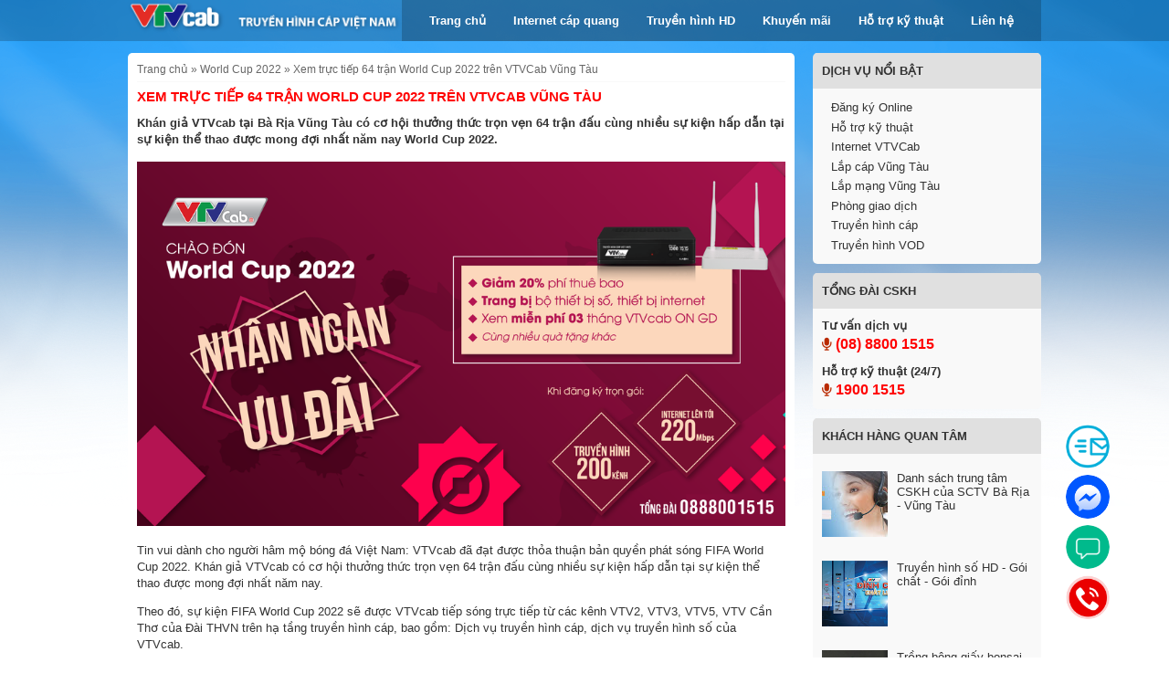

--- FILE ---
content_type: text/html; charset=UTF-8
request_url: http://www.vtvcabvungtau.com/2022/11/xem-truc-tiep-64-tran-world-cup-2022.html
body_size: 22974
content:
<!DOCTYPE html>
<html class='v2' dir='ltr' xmlns='http://www.w3.org/1999/xhtml' xmlns:b='http://www.google.com/2005/gml/b' xmlns:data='http://www.google.com/2005/gml/data' xmlns:expr='http://www.google.com/2005/gml/expr'>
<head>
<link href='https://www.blogger.com/static/v1/widgets/335934321-css_bundle_v2.css' rel='stylesheet' type='text/css'/>
<meta content='width=1100' name='viewport'/>
<meta content='text/html; charset=UTF-8' http-equiv='Content-Type'/>
<meta content='blogger' name='generator'/>
<link href='http://www.vtvcabvungtau.com/favicon.ico' rel='icon' type='image/x-icon'/>
<link href='http://www.vtvcabvungtau.com/2022/11/xem-truc-tiep-64-tran-world-cup-2022.html' rel='canonical'/>
<link rel="alternate" type="application/atom+xml" title="VTVcab Vũng Tàu - Truyền hình cáp Việt Nam - Atom" href="http://www.vtvcabvungtau.com/feeds/posts/default" />
<link rel="alternate" type="application/rss+xml" title="VTVcab Vũng Tàu - Truyền hình cáp Việt Nam - RSS" href="http://www.vtvcabvungtau.com/feeds/posts/default?alt=rss" />
<link rel="service.post" type="application/atom+xml" title="VTVcab Vũng Tàu - Truyền hình cáp Việt Nam - Atom" href="https://www.blogger.com/feeds/6300543746978656713/posts/default" />

<link rel="alternate" type="application/atom+xml" title="VTVcab Vũng Tàu - Truyền hình cáp Việt Nam - Atom" href="http://www.vtvcabvungtau.com/feeds/232360762395785179/comments/default" />
<!--Can't find substitution for tag [blog.ieCssRetrofitLinks]-->
<link href='https://blogger.googleusercontent.com/img/b/R29vZ2xl/AVvXsEghYOdcvnVMKO6UPBxI2yXJWEmwTzBmoYGSU-g0MC8XvWeqi92Or9IWXJ30TwL0o9ZMDOjloDtkKzTfjCNldy9vUnzDffGEHItZtaYpmGEDtwS2DeI7eZZU_8JlZXDLMLUz_ar2KgZcVZXFLoqiMxRGC7CcogPW0pLsN5NFoVk-L7tSuSjlqarEjO4e/s1600/vtvcab-chinh-thuc-so-huu-ban-quyen-phat-song-fifa-world-cup-2022.jpg' rel='image_src'/>
<meta content='Xem trực tiếp 64 trận World Cup 2022 trên VTVCab Vũng Tàu chỉ từ 108.000đ/tháng - Tặng đến 4 tháng cước sử dụng. Hotline: 0888001515' name='description'/>
<meta content='http://www.vtvcabvungtau.com/2022/11/xem-truc-tiep-64-tran-world-cup-2022.html' property='og:url'/>
<meta content='Xem trực tiếp 64 trận World Cup 2022 trên VTVCab Vũng Tàu' property='og:title'/>
<meta content='Xem trực tiếp 64 trận World Cup 2022 trên VTVCab Vũng Tàu chỉ từ 108.000đ/tháng - Tặng đến 4 tháng cước sử dụng. Hotline: 0888001515' property='og:description'/>
<meta content='https://blogger.googleusercontent.com/img/b/R29vZ2xl/AVvXsEghYOdcvnVMKO6UPBxI2yXJWEmwTzBmoYGSU-g0MC8XvWeqi92Or9IWXJ30TwL0o9ZMDOjloDtkKzTfjCNldy9vUnzDffGEHItZtaYpmGEDtwS2DeI7eZZU_8JlZXDLMLUz_ar2KgZcVZXFLoqiMxRGC7CcogPW0pLsN5NFoVk-L7tSuSjlqarEjO4e/w1200-h630-p-k-no-nu/vtvcab-chinh-thuc-so-huu-ban-quyen-phat-song-fifa-world-cup-2022.jpg' property='og:image'/>
<meta content='YQ8RSjFJWYF3t5h87yNgwfHiqxnTcPd39_lBIyVnfBk' name='google-site-verification'/>
<script async='async' crossorigin='anonymous' src='https://pagead2.googlesyndication.com/pagead/js/adsbygoogle.js?client=ca-pub-2845261291191288'></script>
<link href='https://www.vtvcabvungtau.com/' hreflang='vi-vn' rel='alternate'/>
<!-- Tối ưu Title - Meta Description - Meta Keywords cho trang chủ -->
<!-- Viết Title cho trang 404 -->
<!-- Viết Title cho trang tìm kiếm -->
<!-- Tối ưu Title - Meta Description - Meta Keywords cho trang lưu trữ -->
<!-- Tối ưu Title - Meta Description - Meta Keywords cho trang Static Page lưu trữ -->
<!-- Tối ưu Title - Meta Description - Meta Keywords cho trang Search Label -->
<!-- Tối ưu Title - Keywords cho trang bài viết -->
<title>Xem trực tiếp 64 trận World Cup 2022 trên VTVCab Vũng Tàu :: VTVCab Vũng Tàu</title>
<meta content='Xem trực tiếp 64 trận World Cup 2022 trên VTVCab Vũng Tàu, tổng đài vtvcab, vtvcab vũng tàu, vtvcab bà rịa, truyền hình cáp vũng tàu, truyền hình cáp bà rịa, lắp truyền hình cáp, lắp internet, bà rịa - vũng tàu ' name='keywords'/>
<script src='https://ajax.googleapis.com/ajax/libs/jquery/3.5.1/jquery.min.js'></script>
<script crossorigin='anonymous' src='https://kit.fontawesome.com/4644f80bc3.js'></script>
<style id='page-skin-1' type='text/css'><!--
/*
-----------------------------------------------
Truyền hình cáp VN
Name:     THC Template
Designer: Lan Pham
URL:      www.blogger.com
----------------------------------------------- */
/* Content
----------------------------------------------- */
body {font-family: Arial;font-size: 13px;color:#333;     background: url(https://blogger.googleusercontent.com/img/b/R29vZ2xl/AVvXsEhKpbyQeN5Rnb7MQ27Y1xlcfsOLf85A_Ndm6F_z2bH3_SGY4tFiuHVfEB3pEtInEbDXf8vRST-w9yJTQpYxvRHEcM_O7jIaGk6qyzBNFa-cTTJfI63fgdCPec18Wesw7AqI9jOHyLh3yACsNFyXf6fNR49PSTGOLVgFfEWMmvgRgn0TM4QL3QBJwCzS/s1600/vtvcab-header.png);
background-repeat: no-repeat;
background-position: center top;}
html body $(page.width.selector) {min-width: 0;max-width: 100%;width: $(page.width);}
#layout .page-inner{    display: grid;grid-template-columns: 100%;}
#layout .header-outer{height:auto;}
#layout .header-inner{display: flex;}
#layout .fix-width{width:100%;}
#layout .columns-inner{display: flex;}
#layout div.clear{display:none;}
.fa-bars{display:none;}
.entry-content > h2:first-of-type{font-size:100%; margin-bottom:15px;}
#HTML13{background:none !important}
#LinkList7 ul{    display: flex;
overflow-x: scroll;}
#LinkList7 ul li{display: inline-block;}
#LinkList7 ul li a{border: 1px solid #ccc;color: #999 !important;padding: 5px 10px;display: block;border-radius: 15px; transition:all 0.5s ease;
white-space: nowrap;
margin-right: 10px; margin-bottom:10px;}
#LinkList7 ul li a:hover{color:#333 !important; border-color:#333 !important}
.float-widget{    position: fixed; z-index: 99999;right: 5%;bottom: 5%;}
.float-widget .widget{margin:0px; padding:0px;}
.float-widget .widget h2{display:none;}
.float-widget .Image{}
.float-widget .Image br{display:none;}
.float-widget .Image .widget-content{    display: flex;flex-direction: row-reverse; align-items: center;position: relative;}
.float-widget .Image .widget-content a{}
.float-widget .Image .widget-content a img{width: 48px;height: 48px;border-radius: 50%;overflow: hidden;border: 1px solid #FFF;background: #FFF;}
.float-widget .Image .widget-content .caption{display: none;background: #000;color: #FFF;padding: 10px;font-weight: 600;border-radius: 7px;margin-right: 10px;position: relative;}
.float-widget .Image .widget-content .caption::after{font-family: FontAwesome; content: "\f0da";position: absolute;left: 97%;color: #000;}
.float-widget .Image:hover .caption{display:block;}
.mobile .float-widget{left: 0; right: auto;bottom: 0;display: grid;grid-template-columns: repeat(4,1fr); width: 100%;align-items: center; justify-content: center; background: #FFF;}
.mobile .float-widget .Image .widget-content{flex-direction: column;}
.mobile .float-widget .Image .widget-content .caption{    background: none; color: #000; display: block; margin: 0; padding: 0; font-size: 80%;}
.mobile .float-widget .Image .widget-content .caption::after{display:none;}
.mobile .float-widget .Image .widget-content a img{    width: 40px; height: 40px; margin-top: 5px;}
.mobile .header-outer{height: 100%;background: none;}
.mobile .header-left,
.mobile .header-right{width:100%; clear:both;height: fit-content;}
.mobile .header-right{height: 0;}
.mobile .header-inner .Header .titlewrapper{}
.mobile .header-left #Header1_headerimg{    padding: 15px 0;width: 85%;float: right;margin-right: 5px;}
.mobile .meru-wrap{    position: relative;}
.mobile .fa-bars{display:block;    position: absolute;top: -50px;color: #fff;left: 15px;font-size: 32px;}
.show-menu .header-right{height:auto;}
.show-menu .fa-bars::before{content:"\f00d"; color:#f00;}
.show-menu ul{display:flex !important; }
#sidebar1 .widget h2:first-child{padding:10px;}
a.hotline2 {
font-size: 120%;
color: #d00;
padding: 3px 5px;
border: 1px solid;
border-radius: 20px;
}
a.hotline2::before {
font-family: FontAwesome;
content: "\f879";
padding-right: 3px;
}
#sidebar1 .des,
#sidebar3 .des{display:none}
#sidebar3 .thumnail{width:80px;}
#sidebar3 .thumnail img{    width: 100%;
height: auto;}
.w3-section img{height:255px; width:100%; border-radius:5px; overflow: hidden;}
a:link {text-decoration:none}
a:visited {}
a:hover {}
.content-outer {}
.content-inner {}
.video-u {
position: relative;
width: 100%;
height: 0;
padding-bottom: 56.25%;
}
.video-i {
position: absolute;
top: 0;
left: 0;
width: 100%;
height: 100%;
}
.fix-width{width:1000px; margin: 0 auto;}
.clear{clear:both;}
.section{margin:0px;}
.widget{margin:0px;}
#HTML3 h2.title{display:none}
#HTML2{
background:#5a9ccb;
border-radius:5px;
height:254px;
}
.label_with_thumbs{list-style:none; margin:0px !important; padding:0px !important;}
#sidebar1 .label_with_thumbs div.thumnail,
#sidebar1 .label_with_thumbs p.des {display:none;}
/* Header
----------------------------------------------- */
.header-outer {    background: rgba(0,0,0,0.2); height: auto;}
.header-inner{}
.Header h1 { font-size:0px; display:block; width:100%; height:100%;}
.Header h1 a {display: block;
width: 100%;
height: 100%;}
.mobile .Header .description {
font-size:100%; width:100%; text-align:center;}
.header-inner .Header .titlewrapper  {background: url(https://sites.google.com/site/lanphamcloudsite/logo4.png) no-repeat;
height: 144px;
width: 100%; padding:0px}
.mobile-date-outer{padding:10px 0px !important;}
.mobile-post-outer a{color:#333;}
.mobile-index-title {
margin-top: 0;
margin-bottom: 0;
width: 100%;
line-height: 1.2;
text-transform: uppercase;
font-weight: 600;
color: #F00;
font-size: 100%;
font-family: Arial !important;
}
.mobile-index-arrow{display:none !important}
.mobile-index-contents{margin: 0px !important;}
.header-inner .Header .descriptionwrapper {
position: absolute;
top:0px;
padding: 10px 0px;font-family: Times;
}
.Header .description {
margin: 0;
padding: 0;
color: #FFF;
font-weight: 600;
font-style: italic;
}
/* Tabs
----------------------------------------------- */
.tabs-inner .section:first-child {}
.tabs-inner .section:first-child ul {margin-top: -$(header.border.size);border-top: $(header.border.size) solid $(tabs.border.color);border-left: $(header.border.horizontalsize) solid $(tabs.border.color);border-right: $(header.border.horizontalsize) solid $(tabs.border.color);}
.tabs-inner .widget ul {display: flex; justify-content: center;  background: rgba(0,0,0,0.2);}
.tabs-inner .widget ul li{}
.tabs-inner .widget li a {    display: block; color: #FFF; font-weight: bold;padding: 15px;}
.tabs-inner .widget li:first-child a {border-$startSide: none;}
.tabs-inner .widget li.selected a, .tabs-inner .widget li a:hover {color: #FF0;text-decoration: none;}
.mobile .tabs-inner .widget li a{display: block;
padding: 15px;
border-bottom: 1px solid rgba(255,255,255,0.3);}
/* Columns
----------------------------------------------- */
.main-outer {
border-top: $(main.border.width) solid $(body.rule.color);
}
.main-inner .columns{margin:0px; padding:0px !important;}
.main-inner{padding:13px 0px;}
.column-center-outer{    width: 730px; float: left; background: #FFF; border-top-right-radius: 5px; border-top-left-radius: 5px;}
.column-center-inner{padding:10px !important;}
.main-inner .column-right-outer {
width: 250px !important;
margin-right: 0 !important;
float: right;
//background: #f9f9f9;
position: relative;
}
.date-header{display:none;}
.separator a, .separator img{margin:0px !important; padding:0px !important}
.separator img{max-width:710px; height: auto;}
.column-right-inner{margin:0px !important; padding:0px !important;}
.entry-content ul li:before{font-family: FontAwesome; content:"\f105" ;   padding-left: 20px;
padding-right: 5px;}
/* Widget csss */
#sidebar-right-1 .widget{position: relative; margin-bottom: 10px; background:#f9f9f9; border-radius:5px; overflow: hidden;}
#sidebar-right-1 .widget .widget-content{padding:10px;}
.widget ul{margin:0px !important; padding:0px !important; list-style:none;}
#sidebar-right-1 .widget h2,
#sidebar-right-1 .widget h2.title{
font-size: 100%;
text-transform: uppercase;
padding:10px;
border-top:1px solid #e0e0e0;
background: rgba(0,0,0,0.1);
}
#sidebar-right-1 .widget a{color:#333; text-decoration:none;}
/* css-side
----------------------------------------------- */
.sliderwrapper{
position: relative; /*leave as is*/
overflow: hidden; /*leave as is*/
border: 1px solid navy;
width: 100%; /*width of featured content slider*/
height: 250px;
border-radius:5px;
}
.sliderwrapper .contentdiv{
visibility: hidden; /*leave as is*/
position: absolute; /*leave as is*/
left: 0;  /*leave as is*/
top: 0;  /*leave as is*/
padding: 0px;
background: none;
width: 690px; /*width of content DIVs within slider. Total width should equal slider's inner width (390+5+5=400) */
height: 100%;
filter:progid:DXImageTransform.Microsoft.alpha(opacity=100);
-moz-opacity: 1;
opacity: 1;
}
.sliderwrapper .contentdiv img{width:100%; height: auto;}
.widget-content{position: relative;}
.pagination{
width: 690px; /*Width of pagination DIV. Total width should equal slider's outer width (400+10+10=420)*/
}
.pagination a{
padding: 0 5px;
text-decoration: none;
color: #00007D;
background: white;
}
.pagination a:hover, .pagination a.selected{
color: #000;
background-color: #FEE496;
}
.prev,
.next {
position: absolute;
top:50%;
z-index:1111;
}
.next{right:1px}
.prev{left:1px;}
/* Headings
----------------------------------------------- */
div.widget > h2,
div.widget h2.title {}
/* Widgets
----------------------------------------------- */
.widget .popular-posts ul {
list-style: none;
}
/* Posts
----------------------------------------------- */
h2.date-header {
font: $(date.header.font);
}
.date-header span {
background-color: $(date.header.background.color);
color: $(date.header.color);
padding: $(date.header.padding);
letter-spacing: $(date.header.letterspacing);
margin: $(date.header.margin);
}
.main-inner {
padding-top: $(main.padding.top);
padding-bottom: $(main.padding.bottom);
}
.main-inner .column-center-inner {
padding: 0 $(main.padding);
}
.main-inner .column-center-inner .section {
margin: 0 $(main.section.margin);
}
.post-body{font-size:100% !important;}
.post {
margin: 0 0 $(post.margin.bottom) 0;
}
.post-footer{    font-size: 0 !important;
height: 0;
overflow: hidden;
margin: 0 !important;
padding: 0 !important;}
h3.post-title, .comments h4 {
margin: 0px !important;
padding: 0px 10px 10px 0px !important;
text-transform: uppercase;
color: #F00;
}
.post-header{display:none}
h3.post-title, .comments h4 {
font: $(post.title.font);
margin: .75em 0 0;
}
.post-body {
font-size: 110%;
line-height: 1.4;
position: relative;
}
.post-body .tr-caption-container {
color: $(image.text.color);
}
.post-body .tr-caption-container img {
padding: 0;
background: transparent;
border: none;
-moz-box-shadow: 0 0 0 rgba(0, 0, 0, .1);
-webkit-box-shadow: 0 0 0 rgba(0, 0, 0, .1);
box-shadow: 0 0 0 rgba(0, 0, 0, .1);
}
.post-header {
margin: 0 0 1.5em;
line-height: 1.6;
font-size: 90%;
}
#comments .comment-author {
padding-top: 1.5em;
border-top: 1px solid $(body.rule.color);
background-position: 0 1.5em;
}
#comments .comment-author:first-child {
padding-top: 0;
border-top: none;
}
.avatar-image-container {
margin: .2em 0 0;
}
#comments .avatar-image-container img {
border: 1px solid $(image.border.color);
}
/* Comments
----------------------------------------------- */
.comments .comments-content .icon.blog-author {
background-repeat: no-repeat;
background-image: url([data-uri]);
}
.comments .comments-content .loadmore a {
border-top: 1px solid $(widget.alternate.text.color);
border-bottom: 1px solid $(widget.alternate.text.color);
}
.comments .comment-thread.inline-thread {
background-color: $(post.footer.background.color);
}
.comments .continue {
border-top: 2px solid $(widget.alternate.text.color);
}
/* Accents
---------------------------------------------- */
.section-columns td.columns-cell {
border-$startSide: 1px solid $(body.rule.color);
}
.blog-pager {
background: $(paging.background);
}
.blog-pager-older-link, .home-link,
.blog-pager-newer-link {
background-color: $(content.background.color);
padding: 5px;
}
.footer-outer {
background: #0077cc;
color:#f4f4f4;
}
.footer-outer a{color:#f4f4f4;}
.mobile .footer-outer{padding-bottom:70px;}
/* Mobile
----------------------------------------------- */
body.mobile  {background-size: $(mobile.background.size);}
.mobile .body-fauxcolumn-outer { background: $(mobile.background.overlay);}
.mobile .body-fauxcolumn-outer .cap-top {background-size: 100% auto;}
.mobile .content-outer {-webkit-box-shadow: 0 0 3px rgba(0, 0, 0, .15); box-shadow: 0 0 3px rgba(0, 0, 0, .15);}
.mobile .tabs-inner .widget ul { display: none; flex-direction: column;position: relative;}
.mobile .post { margin: 0;}
.mobile .main-inner .column-center-inner .section { margin: 0;}
.mobile .date-header span {padding: 0.1em 10px;margin: 0 -10px;}
.mobile h3.post-title {margin: 0;}
.mobile .blog-pager {background: transparent none no-repeat scroll top center;}
.mobile .footer-outer {border-top: none;}
.mobile .main-inner, .mobile .footer-inner {background-color: $(content.background.color);}
.mobile-index-contents {color: $(body.text.color);}
.mobile-link-button { background-color: $(link.color);}
.mobile-link-button a:link, .mobile-link-button a:visited {color: $(mobile.button.color);}
.mobile .tabs-inner .section:first-child {border-top: none;}
.mobile .tabs-inner .PageList .widget-content {background-color: $(tabs.selected.background.color);color: $(tabs.selected.text.color); border-top: $(tabs.border.width) solid $(tabs.border.color); border-bottom: $(tabs.border.width) solid $(tabs.border.color);}
.mobile .tabs-inner .PageList .widget-content .pagelist-arrow {border-$startSide: 1px solid $(tabs.border.color);}
.mobile .fix-width{width:100%;}
.mobile .top-content-left{display:none;}
.mobile .top-content-right{width:100%; float: left;}
.mobile #footer-1 .widget,
.mobile #footer-3 .widget,
.mobile #sidebar3 .widget{width:100%;}
.mobile #footer-1 .widget h2,
.mobile #footer-1 .widget .widget-content,
.mobile #footer-3 .widget .widget-content,
.mobile #sidebar3 .wiget-inner{margin:0px 10px}
.mobile .titlewrapper h1{font-size:0px;}
.mobile div.search{    width: auto;background: #ccc; left: 0;border-radius: 0;padding:5px;}
.mobile .search .b-query{padding:5px; width:80%}
.mobile .hotline{position: fixed;width: auto;background: #f00; z-index: 999999;bottom: 10px; right:10px;-webkit-border-radius: 30px;-moz-border-radius: 30px;border-radius: 30px;}
.mobile .hotline .num{color:#FFF; padding-right:15px; line-height:2.1; font-size:15px;}
.mobile .top-tool .search{display:none}
.mobile .tabs-outer{background: #0077cc;color: #FFF;}
.mobile .tabs-outer select{background: #0077cc !important; font-weight:600;}
.mobile .Image h2{display:none}
.mobile .Image .widget-content img{width: 100%; height: auto;}

--></style>
<style tyle='text/css'>
      .thethao{width:100%; float: left; clear:both;}
      .thethao img{width:100%; height: auto; float: left; clear:both; padding:0px; margin-bottom:10px; border-radius:5px;}

      .descriptionwrapper{display:none;}

      .tr_bq{    padding: 20px;
    background: #ffff99;
    margin: 10px 0px;}

      .post-location{font-size:0px;}
      .post-location a{font-size: 14px !important; color:#333;}
      .post-location a:before{font-family: FontAwesome; content: "\f041"; padding-right:5px;}

      .post-labels a{color: #333;
    border: 1px solid #999;
    border-radius: 20px;
    padding: 4px;
    margin-bottom: 10px !important;
    display: block;
    float: left;
    margin-right: 10px;}
      .post-labels a:after{font-family: FontAwesome; content:"\f08e"; padding-left:5px;}
      .post-footer-line{clear:both;}
      .post-footer-line-2{margin:10px 0px}

      .vod td img{width:150px; height: auto;}
      .vod td.title{background:#F00; color:#FFF; text-align:center; font-weight:600;border:0px !important}
      .mobile .vod td:first-child{width:30%;}
      .entry-content img{max-width:710px;}
      table.ifo td, .vod td{border-left:0px !important; border-right:0px !important}

/* CSS trên trang chủ */




      .thumnail{float: left; margin-right: 10px;}




/* Trang catalog */



/*css trang chi tiet */

      .blog-pager{display:none;}
      .mobile #Image1{display:none}
      .mobile #sidebar3{margin-top:15px;}
      .mobile .column-center-outer{width:100%; float: left; border:0px;}
      .mobile .date-outer{padding:0px !important;}
      .mobile .column-center-inner{margin:10px !important; border:1px solid #c9c9c9 !important;}
      .mobile h3.post-title a, .mobile h3.post-title{font-size: 100% !important;}





      #HTML1 p{    margin: 0px !important;
    padding: 0px !important;
    margin-bottom: 10px !important;
    position: relative;
    float: left;
    width: 100%;}
      #HTML1 p span{font-weight:600;}
      #HTML1 p a{color: #F00 !important;
    font-weight: 600;
    font-size: 16px;}
      #HTML1 p a:before{font-family: FontAwesome;
    content: "\f130";
    font-size: 14px;animation:call2 1s infinite;}

@keyframes call2 {
        0%   {transform: rotate(0deg); color:#F00;}
        50% {transform: rotate(0deg); color:#090}
    }
      .post table{border-collapse: collapse; width:100%; clear:both; margin:5px 0px;}
      .post table td{border:1px solid #c9c9c9; padding:5px;}

/* css phân trang */
#blog-pager {clear:both;margin:30px auto;text-align:center; padding: 7px;}
 .blog-pager {background: none;}
 .displaypageNum a, .showpage a, .pagecurrent {font-size: 14px;padding: 5px 12px;margin-right:5px; color: #666; background-color:#eee;}
 .displaypageNum a:hover, .showpage a:hover, .pagecurrent {background:#359BED;text-decoration:none;color: #fff;}
 #blog-pager .pagecurrent {font-weight:bold;color: #fff;background:#359BED;}
 .showpageOf {display:none!important}
 #blog-pager .pages {border:none;}
      br{clear:both;}
      a.home-link{display:none}
      .mobile .column-center-outer{width:100%;}
      .mobile ul.list1 li{width: 47%;
    border: 1px solid #ccc;
    margin-right: 2% !important;
    margin-bottom: 2% !important;
    border-radius: 3px;}

/* CSS all page */
      .tongdai{color: #F00; font-weight: 600;
    padding: 5px 10px;
	border:1px solid #f00;
    border-radius: 20px;
    background: #Fff; text-decoration:none;}
      .tongdai:before{font-family: FontAwesome; content:"\f098"; padding-right:5px; padding-left:5px;}
      ul.list1 li{width: 33.33%;
    float: left;
    margin: 0px !important;
    padding: 0px !important;}
      ul.list1 li a{text-decoration: none;
    color: #333;
    font-weight: 600; display:block; padding:5px;
}
      ul.list1 li a:before{font-family: FontAwesome; content:"\f196"; padding-right: 5px; font-weight: 200;}
      #related-posts {padding: 10px 2px;
    background: #f9f9f9;
    margin-top: 10px;
    margin-bottom: 10px;
    border-top: 1px solid #ccc;
    border-bottom: 1px solid #ccc;}
      ul.list1 li:before{display:none;}
      #related-posts a{text-decoration:none; color: #333; display:block; padding-left:10px; background: url(https://sites.google.com/site/lanphamcloudsite/icon_list_news.png) no-repeat top 5px left;}

      .feed-links{font-size:0px; float:right;}
      .feed-links a.feed-link{display:block; float: left; text-decoration:none;}
      .feed-links a.feed-link:before{font-size: 13px; content: "RSS"; }
      .linklist2 li:before{display:none}
      #LinkList4 ul li a, .linklist2 li a{text-decoration:none; display:block; background: url(https://sites.google.com/site/lanphamcloudsite/icon_list_news.png) no-repeat center left; padding-left: 10px;}
      .breadcrumbs{margin-bottom:5px; padding-bottom:5px; border-bottom:1px solid #f9f9f9;color:#666; font-size:90%}
      .breadcrumbs a{color:#666; text-decoration:none;}
      .page{overflow: hidden;}
      .header-left{width:30%; float: left}
      .header-left #Header1_headerimg{height:auto; width:100%; padding:0px;}
      .header-right{width:70%; float: right; position: relative;}
      .meru-wrap{width: 100%; bottom:0px; left: 0px; background: url(https://sites.google.com/site/lanphamcloudsite/bg_menu.png) repeat-x bottom;
border-radius: 10px 10px 0px 0px;
-moz-border-radius: 10px 10px 0px 0px;
-webkit-border-radius: 10px 10px 0px 0px;
border: 0px solid #000000;}

      #top-content{margin-top:10px;}
      .top-content-left{width:300px; float: left;}
      .top-content-right{width:690px; float: right;}

      #sidebar3 .widget{position: relative; width: 33.33%; float: left;}
      #sidebar1 h2.title,
#footer-1 h2.title, #footer-1 .LinkList h2{
    padding: 10px 0px;
    font-size: 100%;
    text-transform: uppercase;
    font-weight: 600;
    color: #FF0;
    background: none;}
      .LinkList a{text-decoration:none;}

      #footer-1 .LinkList ul{margin:0px !important; padding:0px !important; list-style:none;}

      #LinkList2 h2, #LinkList2 .widget-content{margin:0px 10px;}

      #sidebar1 .widget-content{ padding:10px}
      #sidebar1 .label_with_thumbs h3.title a{    font-weight: 200;
    text-decoration: none;
    color: #f4f4f4;
    font-size: 13px;
    display: block;
    width: 100%;
    padding-top: 5px;
    margin-top: 5px;
    border-top: 1px solid rgba(255,5255,255, 0.2);
}
      #sidebar1 .label_with_thumbs li:first-child a{border-top:0px; margin-top:0px; padding-top:0px;}
      #sidebar1 .label_with_thumbs li:first-child a::after{background: url(https://sites.google.com/site/lanphamcloudsite/icon_new2.gif) no-repeat center top 8px;display: inline-block;
    width: 44px;
    height: 20px;
    content: " ";}
      #sidebar3 .fullwiget{padding:10px 0px;}
      #sidebar3 .wiget-inner{border:1px solid #c9c9c9; margin-top:10px; border-top:1px solid #333;min-height:420px; position: relative;}
      #LinkList1 .wiget-inner{margin-right:10px;}
      #HTML5 .wiget-inner{margin-right:10px;}
      #sidebar3 .wiget-inner h2{    margin: 0px;
    padding: 10px;
    font-size: 100%;
    text-transform: uppercase;
    color: #333;
    border-bottom: 1px solid #c9c9c9;}
      #sidebar3 .widget-content{padding:10px;}
      #sidebar3 .label_with_thumbs p.des{display:none}
      .mobile #sidebar3 .label_with_thumbs p.des{display:block; margin:0px; color:#999; font-size:90%}
      #sidebar3 .label_with_thumbs li{clear: both;
    margin-bottom: 10px;
    padding: 0px;
    display: block;
    width: 100%;
    float: left;}
      #sidebar3 .label_with_thumbs .label_thumb{width:80px; height:80px;}
      .mobile #sidebar3 .label_with_thumbs li:first-child div.thumnail{
width:100%; float: left;
}
      .mobile #sidebar3 .label_with_thumbs li:first-child div.thumnail img{
width:100%; height:auto;}
      .mobile #sidebar3 .clearfix .thumnail{float: left; margin-right:10px;}
      #sidebar3 .label_with_thumbs h3.title a{color: #333;
    text-decoration: none;
    font-size: 13px;}
      #LinkList1 ul{margin:0px; list-style:none; padding:0px;}
      #LinkList1 ul li{margin:0px; padding:0px;}
      #LinkList1 ul li a{display:block; width:auto; padding:20px 20px; border:1px solid #ccc; border-radius: 3px; margin-top:10px;
text-decoration:none; color:#333;}
      #LinkList1 ul li:first-child a{margin-top:0px}
      #LinkList1 ul li a:before{font-family: FontAwesome;
    content: "\f26c";
    padding-right: 10px;
    font-size: 24px;
    float: left;
    margin-top: -5px;}
      #LinkList1 ul li:nth-child(1) a:before{content:"\e066"}
#LinkList1 ul li:nth-child(2) a:before{content:"\f26b"}
#LinkList1 ul li:nth-child(3) a:before{content:"\f1b3"}
#LinkList1 ul li:nth-child(4) a:before{content:}

      .kenhds{background:#5a9ccb; margin:10px 0px; padding: 10px 0px;margin-bottom: 0px;
    border-bottom: 1px solid #9ec0d8;}
      .kenhds h2.title{display:none;}
      .kenhds marquee img{height: 60px;
    width: auto;
    padding: 10px;
    border: 1px solid rgba(255,255,255, 0.3);
    background: rgba(0,0,0,0.1);
    border-radius: 3px;
    margin-right: 10px;}

      .row{position: relative; clear:both; width:100%; margin-bottom:10px;}
      .capcha{display: flex;
    justify-content: center;
    align-items: center;
} 
      .capcha .col1{display: flex;
    justify-content: center;
    align-items: center;}
   
      .col1, .col2{width:50%; float: left;}
      .col2{padding-left:2%; width:48%;}
      .row input, .row textarea, .row select{width: 100%; 
     box-sizing: border-box; padding:5px;font-family: Arial;
    color: #333 !important; border-radius:3px; border:1px solid #c9c9c9; max-height:40px;}
      .sent a{display:none; background:#F00 !important}
      .sent input, .sent a{border: 0px;
    width: auto;
    padding: 10px 20px;
    background: #090;
    color: #FFF !important;
    text-transform: uppercase;
    text-decoration: none;
    border-radius: 3px; cursor: pointer; transition: all 0.5s ease;}
      .sent input:before, .sent a:before{font-family: FontAwesome !important; padding-right:5px}
      .sent .reg:before{content: "\f1d8"}
      .sent .reset:before{content: "\f0e2"}
      .sent .call:before{content: "\f095"}
      .sent .reset{background:#F00;}
      .sent input:hover, .sent a:hover{background: #333}
      .col1 img{max-height: 50px;width: 100%;}
      #footer-1 .widget{width:33.33%; float: left;}
      #footer-3{clear: both;
    padding-top: 10px;
    margin-top: 10px;
    border-top: 1px solid rgba(255,255,255, 0.2);
    display: block;
    float: left;
    width: 100%;}
      #footer-3 .widget{width:50%; float: left;}
      #footer-3 .widget h2.title, #footer-3 .widget h2{display:none;}
      .copy{display: flex;align-items: center;}
      .copy img{height: 30px; margin-right:0px;}
      #LinkList3 ul{list-style:none; margin:0px !important; padding:0px !important;}
      #LinkList3 ul li{float: right; margin-left:15px;}

      #LinkList2 li{width: 50%; float: left;}

      #LinkList2 li a{display:block; width:auto; padding:5px; padding-left:0px;}

      #LinkList2 li a:before{font-family: FontAwesome; content: "\f041"; padding-right:5px;}

      .header-inner .widget{margin:0px !important}

      .tabs-inner{padding:0px;}

div.top-tool{display: none;flex-direction: row-reverse;align-items: center;justify-content: right;margin: 15px 0px;}
      .mobile div.top-tool{display:none;}
      div.search{background: #FFF;padding: 5px;border-radius: 30px; margin-right:30px;}
      .search .b-query{border:0px; padding:3px; color:#666;}
      .hotline{}
      .hotline .num{line-height:1.5; color: #F00; font-size: 20px;font-weight: 600;}
      .hotline .icon{font-family: FontAwesome;}
      .hotline a{text-decoration:none;}
      .hotline .icon:before{content: "\f095";
    border: 1px solid #fff;
    color: #FFF;
    border-radius: 50%;
    display: block;
    width: 30px;
    height: 30px;
    font-size: 15px;
    float: left;
    text-align: center;
    line-height: 2.1;
    margin-right: 10px;
animation:call 1s infinite;}
@keyframes call {
        0%   {transform: rotate(0deg); color:#FFF;}
        50% {transform: rotate(30deg); color:#F00}
    }
</style>
<style id='template-skin-1' type='text/css'><!--
body {
min-width: 1000px;
}
.content-outer, .content-fauxcolumn-outer, .region-inner {
min-width: 1000px;
max-width: 1000px;
_width: 1000px;
}
.main-inner .columns {
padding-left: 0px;
padding-right: 260px;
}
.main-inner .fauxcolumn-center-outer {
left: 0px;
right: 260px;
/* IE6 does not respect left and right together */
_width: expression(this.parentNode.offsetWidth -
parseInt("0px") -
parseInt("260px") + 'px');
}
.main-inner .fauxcolumn-left-outer {
width: 0px;
}
.main-inner .fauxcolumn-right-outer {
width: 260px;
}
.main-inner .column-left-outer {
width: 0px;
right: 100%;
margin-left: -0px;
}
.main-inner .column-right-outer {
width: 260px;
margin-right: -260px;
}
#layout {
min-width: 0;
}
#layout .content-outer {
min-width: 0;
width: 800px;
}
#layout .region-inner {
min-width: 0;
width: auto;
}
body#layout div.add_widget {
padding: 8px;
}
body#layout div.add_widget a {
margin-left: 32px;
}
--></style>
<!-- Bài viết liên quan -->
<script type='text/javascript'>
//<![CDATA[
var titles=new Array();var titlesNum=0;var urls=new Array();var time=new Array();function related_results_labels(c){for(var b=0;b<c.feed.entry.length;b++){var d=c.feed.entry[b];titles[titlesNum]=d.title.$t;for(var a=0;a<d.link.length;a++){if(d.link[a].rel=="alternate"){urls[titlesNum]=d.link[a].href;time[titlesNum]=d.published.$t;titlesNum++;break}}}}function removeRelatedDuplicates(){var b=new Array(0);var c=new Array(0);e=new Array(0);for(var a=0;a<urls.length;a++){if(!contains(b,urls[a])){b.length+=1;b[b.length-1]=urls[a];c.length+=1;c[c.length-1]=titles[a];e.length+=1;e[e.length-1]=time[a]}}titles=c;urls=b;time=e}function contains(b,d){for(var c=0;c<b.length;c++){if(b[c]==d){return true}}return false}function printRelatedLabels(a){var y=a.indexOf('?m=0');if(y!=-1){a=a.replace(/\?m=0/g,'')}for(var b=0;b<urls.length;b++){if(urls[b]==a){urls.splice(b,1);titles.splice(b,1);time.splice(b,1)}}var c=Math.floor((titles.length-1)*Math.random());var b=0;document.write("<ul>");if(titles.length==0){document.write("<li>Không có bài viết liên quan</li>")}else{while(b<titles.length&&b<20&&b<maxresults){if(y!=-1){urls[c]=urls[c]+'?m=0'}document.write('<li><a href="'+urls[c]+'" title="'+titles[c]+'">'+titles[c]+"</a></li>");if(c<titles.length-1){c++}else{c=0}b++}}document.write("</ul>");urls.splice(0,urls.length);titles.splice(0,titles.length)};
//]]>
</script>
<!-- End code bài viết liên quan-->
<!-- code roll -->
<script>
$(document).ready(function(){
  // Add smooth scrolling to all links
  $("a").on('click', function(event) {

    // Make sure this.hash has a value before overriding default behavior
    if (this.hash !== "") {
      // Prevent default anchor click behavior
      event.preventDefault();

      // Store hash
      var hash = this.hash;

      // Using jQuery's animate() method to add smooth page scroll
      // The optional number (800) specifies the number of milliseconds it takes to scroll to the specified area
      $('html, body').animate({
        scrollTop: $(hash).offset().top
      }, 900, function(){

        // Add hash (#) to URL when done scrolling (default click behavior)
        window.location.hash = hash;
      });
    } // End if
  });
});
</script>
<!-- end code roll page -->
<!-- Global site tag (gtag.js) - Google AdWords: 804071102 -->
<script async='async' src='https://www.googletagmanager.com/gtag/js?id=AW-804071102'></script>
<script>
  window.dataLayer = window.dataLayer || [];
  function gtag(){dataLayer.push(arguments);}
  gtag('js', new Date());

  gtag('config', 'AW-804071102');
</script>
<!-- Event snippet for Nhấp vào SĐT conversion page In your html page, add the snippet and call gtag_report_conversion when someone clicks on the chosen link or button. -->
<script>
function gtag_report_conversion(url) {
  var callback = function () {
    if (typeof(url) != 'undefined') {
      window.location = url;
    }
  };
  gtag('event', 'conversion', {
      'send_to': 'AW-804071102/422BCI6_6IIBEL7NtP8C',
      'event_callback': callback
  });
  return false;
}
</script>
<!-- Recent Posts by Label Start -->
<script type='text/javascript'>
//<![CDATA[
function recentpostslist(json) {
document.write('<ul class="label_with_thumbs">');
for (var i = 0; i < json.feed.entry.length; i++)
{
for (var j = 0; j < json.feed.entry[i].link.length; j++) {
if (json.feed.entry[i].link[j].rel == 'alternate') 
{
break;
}
}
var entryUrl = "'" + json.feed.entry[i].link[j].href + "'";
var entryTitle = json.feed.entry[i].title.$t;
var postSummary = json.feed.entry[i].summary.$t;
var entryShort = postSummary.substring(0, 150);
var entryEnd = entryShort.lastIndexOf(" ");
var postContent = entryShort.substring(0, entryEnd) + '...';
var entrySnippet = json.feed.entry[i].summary.$t;
var thumburl=json.feed.entry[i].media$thumbnail.url;
var item = "<li class='clearfix'>" + "<div class='thumnail'><a href="+ entryUrl + ">" + "<img src="+ thumburl + "></a></div>" + "<h3 class='title'><a href="+ entryUrl + '">' + entryTitle + "</a></h3><span class='des'>" + postContent + "</span></li>";
document.write(item);
}
document.write('</ul>');
} //]]>
</script>
<link href='https://www.blogger.com/dyn-css/authorization.css?targetBlogID=6300543746978656713&amp;zx=370297e0-334b-407b-9d2b-08d367c2cfd9' media='none' onload='if(media!=&#39;all&#39;)media=&#39;all&#39;' rel='stylesheet'/><noscript><link href='https://www.blogger.com/dyn-css/authorization.css?targetBlogID=6300543746978656713&amp;zx=370297e0-334b-407b-9d2b-08d367c2cfd9' rel='stylesheet'/></noscript>
<meta name='google-adsense-platform-account' content='ca-host-pub-1556223355139109'/>
<meta name='google-adsense-platform-domain' content='blogspot.com'/>

</head>
<body class='loading' id='home'>
<!-- Fb code -->
<div id='fb-root'></div>
<script>(function(d, s, id) {
  var js, fjs = d.getElementsByTagName(s)[0];
  if (d.getElementById(id)) return;
  js = d.createElement(s); js.id = id;
  js.src = "//connect.facebook.net/vi_VN/sdk.js#xfbml=1&version=v2.10&appId=1552068395039517";
  fjs.parentNode.insertBefore(js, fjs);
}(document, 'script', 'facebook-jssdk'));</script>
<!-- End fb code -->
<div class='page'>
<div class='page-inner'>
<header>
<div class='header-outer'>
<div class='region-inner header-inner'>
<div class='header-left'>
<div class='header section' id='header' name='Tiêu đề'><div class='widget Header' data-version='1' id='Header1'>
<div id='header-inner'>
<a href='http://www.vtvcabvungtau.com/' style='display: block'>
<img alt='VTVcab Vũng Tàu - Truyền hình cáp Việt Nam' height='79px; ' id='Header1_headerimg' src='https://blogger.googleusercontent.com/img/a/AVvXsEhlD92mY2B6xeuCnOgW1A1rfqvKAGkGMiv2yv2qCx1v8VICrkbj4EYhS5ji07dIB0E0lK8dGuxjR1cp6YfdSV5sObTwg3phcBCBlv43H9boKmgdMdfUs3p2Qzd0Fl7ltxeixMLU-M1Rj3UeNlt-LM7U5sGpySf6iBsrLGvPDImUrB1lfjIOXun9oHKaA5zZ=s634' style='display: block' width='634px; '/>
</a>
</div>
</div></div>
</div><!-- end header-left -->
<div class='header-right'>
<div class='top-tool'>
<div class='hotline'>
<span class='icon'></span>
<a href='tel:0888001515' onclick='return gtag_report_conversion(&#39;tel:08880015150&#39;);'><span class='num'>08 8800 1515</span></a></div>
<div class='search'>
<form action='http://www.vtvcabvungtau.com/search' id='searchthis' method='get' style='display:inline;'>
<input class='b-query' id='b-query' maxlength='100' name='q' onfocus='FF()' placeholder='Nhập tìm kiếm ...' size='20' type='text' value=''/>
<input height='16' id='b-searchbtn' src='http://cdn2.iconfinder.com/data/icons/kailoon/myicon/search.png' type='image' width='16'/>
</form>
</div>
</div><!-- end code top tool -->
<div class='meru-wrap'>
<div class='tabs-outer'>
<div class='tabs-inner'>
<div class='tabs section' id='crosscol' name='Trên tất cả các cột'><div class='widget LinkList' data-version='1' id='LinkList6'>
<h2>VTVCab Bà Rịa Vũng Tàu</h2>
<div class='widget-content'>
<i class='fas fa-bars'></i>
<ul>
<li><a href='/'>Trang chủ</a></li>
<li><a href='/p/cap-quang-vtvcab.html'>Internet cáp quang</a></li>
<li><a href='/p/truyen-hinh-so-hd.html'>Truyền hình HD</a></li>
<li><a href='/search/label/Khuyến%20mãi?&max-results=10'>Khuyến mãi</a></li>
<li><a href='/search/label/Hỗ%20trợ%20kỹ%20thuật?&max-results=10'>Hỗ trợ kỹ thuật</a></li>
<li><a href='/p/lien-he.html'>Liên hệ</a></li>
</ul>
<div class='clear'></div>
</div>
</div></div>
</div>
</div>
</div><!-- emd menu wraper -->
</div><!-- end header-right -->
<div class='clear'></div>
</div>
</div>
</header>
<div class='main-outer'>
<div class='fauxborder-left main-fauxborder-left'>
<div class='region-inner main-inner'>
<div class='columns fauxcolumns'>
<!-- corrects IE6 width calculation -->
<div class='columns-inner'>
<div class='column-center-outer'>
<div class='column-center-inner'>
<div class='main section' id='main' name='Số điện thoại chính'><div class='widget Blog' data-version='1' id='Blog1'>
<div class='blog-posts hfeed'>
<div class='breadcrumbs' xmlns:v='http://rdf.data-vocabulary.org/#'>
<span typeof='v:Breadcrumb'><a href='http://www.vtvcabvungtau.com/' property='v:title' rel='v:url'>Trang chủ</a></span>

&#187; <span typeof='v:Breadcrumb'><a href='http://www.vtvcabvungtau.com/search/label/World%20Cup%202022?&max-results=10' property='v:title' rel='v:url'>World Cup 2022</a></span>

&#187; <span>Xem trực tiếp 64 trận World Cup 2022 trên VTVCab Vũng Tàu</span>
</div>

          <div class="date-outer">
        
<p class='date-header'>28/11/2022</p>

          <div class="date-posts">
        
<div class='post-outer'>
<div class='post hentry uncustomized-post-template' itemprop='blogPost' itemscope='itemscope' itemtype='http://schema.org/BlogPosting'>
<meta content='https://blogger.googleusercontent.com/img/b/R29vZ2xl/AVvXsEghYOdcvnVMKO6UPBxI2yXJWEmwTzBmoYGSU-g0MC8XvWeqi92Or9IWXJ30TwL0o9ZMDOjloDtkKzTfjCNldy9vUnzDffGEHItZtaYpmGEDtwS2DeI7eZZU_8JlZXDLMLUz_ar2KgZcVZXFLoqiMxRGC7CcogPW0pLsN5NFoVk-L7tSuSjlqarEjO4e/s1600/vtvcab-chinh-thuc-so-huu-ban-quyen-phat-song-fifa-world-cup-2022.jpg' itemprop='image_url'/>
<meta content='6300543746978656713' itemprop='blogId'/>
<meta content='232360762395785179' itemprop='postId'/>
<a name='232360762395785179'></a>
<h3 class='post-title entry-title' itemprop='name'>
Xem trực tiếp 64 trận World Cup 2022 trên VTVCab Vũng Tàu
</h3>
<div class='post-header'>
<div class='post-header-line-1'></div>
</div>
<div class='post-body entry-content' id='post-body-232360762395785179' itemprop='articleBody'>
<h2>Khán giả VTVcab tại Bà Rịa Vũng Tàu có cơ hội thưởng thức trọn vẹn 64 trận đấu cùng nhiều sự kiện hấp dẫn tại sự kiện thể thao được mong đợi nhất năm nay World Cup 2022.</h2><div class="separator" style="clear: both;display:none"><a href="https://blogger.googleusercontent.com/img/b/R29vZ2xl/AVvXsEghYOdcvnVMKO6UPBxI2yXJWEmwTzBmoYGSU-g0MC8XvWeqi92Or9IWXJ30TwL0o9ZMDOjloDtkKzTfjCNldy9vUnzDffGEHItZtaYpmGEDtwS2DeI7eZZU_8JlZXDLMLUz_ar2KgZcVZXFLoqiMxRGC7CcogPW0pLsN5NFoVk-L7tSuSjlqarEjO4e/s1600/vtvcab-chinh-thuc-so-huu-ban-quyen-phat-song-fifa-world-cup-2022.jpg" style="display: block; padding: 1em 0; text-align: center; "><img alt="" border="0" data-original-height="590" data-original-width="870" src="https://blogger.googleusercontent.com/img/b/R29vZ2xl/AVvXsEghYOdcvnVMKO6UPBxI2yXJWEmwTzBmoYGSU-g0MC8XvWeqi92Or9IWXJ30TwL0o9ZMDOjloDtkKzTfjCNldy9vUnzDffGEHItZtaYpmGEDtwS2DeI7eZZU_8JlZXDLMLUz_ar2KgZcVZXFLoqiMxRGC7CcogPW0pLsN5NFoVk-L7tSuSjlqarEjO4e/s1600/vtvcab-chinh-thuc-so-huu-ban-quyen-phat-song-fifa-world-cup-2022.jpg"/></a></div>
<img alt="Xem trực tiếp 64 trận World Cup 2022 trên VTVCab Vũng Tàu" border="0" data-original-height="540" data-original-width="960" src="https://blogger.googleusercontent.com/img/b/R29vZ2xl/AVvXsEiSWXmLPmlUg8Tw8_8g9mU4D5g9rX7RKV2ODsVNqna20MPXiLXmhD0hXnXm8ckOwImeN8hzJCTCUrz-ZQsQ4QS_jEKhUmJ_2GbmwQXB7X72up7WPtpMLoOHkH884_Xv5fONfQWzp-QUBFq1vZ3Kzl5aeT5xhfHOcf67rJfTe-E_1c1ECwMiBiZ_wNQW/s1600/vtvcab-vung-tau-wc-2022.png"/>
<p>Tin vui dành cho người hâm mộ bóng đá Việt Nam: VTVcab đã đạt được thỏa thuận bản quyền phát sóng FIFA World Cup 2022. Khán giả VTVcab có cơ hội thưởng thức trọn vẹn 64 trận đấu cùng nhiều sự kiện hấp dẫn tại sự kiện thể thao được mong đợi nhất năm nay.</p>
<p>Theo đó, sự kiện FIFA World Cup 2022 sẽ được VTVcab tiếp sóng trực tiếp từ các kênh VTV2, VTV3, VTV5, VTV Cần Thơ của Đài THVN trên hạ tầng truyền hình cáp, bao gồm: Dịch vụ truyền hình cáp, dịch vụ truyền hình&#160;số của VTVcab.</p>
<blockquote><p>Cùng tận hưởng một kỳ World Cup đầy ấn tượng, hứa hẹn vô cùng hấp dẫn trên VTVcab! Liên hệ tổng đài <strong>0888001515</strong> (hỗ trợ 24/7) để đăng ký lắp truyền hình cáp và Internet tại Bà Rịa Vũng Tàu nhé !</p></blockquote>
<div style='clear: both;'></div>
</div>
<div class='post-footer'>
<div class='post-footer-line post-footer-line-1'>
<span class='post-author vcard'>
Người đăng:
<span class='fn' itemprop='author' itemscope='itemscope' itemtype='http://schema.org/Person'>
<meta content='https://www.blogger.com/profile/07365636378122579891' itemprop='url'/>
<a class='g-profile' href='https://www.blogger.com/profile/07365636378122579891' rel='author' title='author profile'>
<span itemprop='name'>Lan Phạm</span>
</a>
</span>
</span>
<span class='post-timestamp'>
vào lúc
<meta content='http://www.vtvcabvungtau.com/2022/11/xem-truc-tiep-64-tran-world-cup-2022.html' itemprop='url'/>
<a class='timestamp-link' href='http://www.vtvcabvungtau.com/2022/11/xem-truc-tiep-64-tran-world-cup-2022.html' rel='bookmark' title='permanent link'><abbr class='published' itemprop='datePublished' title='2022-11-28T14:52:00+07:00'>14:52</abbr></a>
</span>
<span class='reaction-buttons'>
</span>
<span class='post-comment-link'>
</span>
<span class='post-backlinks post-comment-link'>
</span>
<span class='post-icons'>
<span class='item-control blog-admin pid-670582605'>
<a href='https://www.blogger.com/post-edit.g?blogID=6300543746978656713&postID=232360762395785179&from=pencil' title='Sửa Bài đăng'>
<img alt='' class='icon-action' height='18' src='https://resources.blogblog.com/img/icon18_edit_allbkg.gif' width='18'/>
</a>
</span>
</span>
<div class='post-share-buttons goog-inline-block'>
<a class='goog-inline-block share-button sb-email' href='https://www.blogger.com/share-post.g?blogID=6300543746978656713&postID=232360762395785179&target=email' target='_blank' title='Gửi email bài đăng này'><span class='share-button-link-text'>Gửi email bài đăng này</span></a><a class='goog-inline-block share-button sb-blog' href='https://www.blogger.com/share-post.g?blogID=6300543746978656713&postID=232360762395785179&target=blog' onclick='window.open(this.href, "_blank", "height=270,width=475"); return false;' target='_blank' title='BlogThis!'><span class='share-button-link-text'>BlogThis!</span></a><a class='goog-inline-block share-button sb-twitter' href='https://www.blogger.com/share-post.g?blogID=6300543746978656713&postID=232360762395785179&target=twitter' target='_blank' title='Chia sẻ lên X'><span class='share-button-link-text'>Chia sẻ lên X</span></a><a class='goog-inline-block share-button sb-facebook' href='https://www.blogger.com/share-post.g?blogID=6300543746978656713&postID=232360762395785179&target=facebook' onclick='window.open(this.href, "_blank", "height=430,width=640"); return false;' target='_blank' title='Chia sẻ lên Facebook'><span class='share-button-link-text'>Chia sẻ lên Facebook</span></a><a class='goog-inline-block share-button sb-pinterest' href='https://www.blogger.com/share-post.g?blogID=6300543746978656713&postID=232360762395785179&target=pinterest' target='_blank' title='Chia sẻ lên Pinterest'><span class='share-button-link-text'>Chia sẻ lên Pinterest</span></a>
</div>
</div>
<div class='post-footer-line post-footer-line-2'>
<span class='post-labels'>
<a href='http://www.vtvcabvungtau.com/search/label/Tin?&max-results=10' rel='tag'>Tin</a>
<a href='http://www.vtvcabvungtau.com/search/label/Tin%20t%E1%BB%A9c?&max-results=10' rel='tag'>Tin tức</a>
<a href='http://www.vtvcabvungtau.com/search/label/World%20Cup%202022?&max-results=10' rel='tag'>World Cup 2022</a>
</span>
</div>
<div class='post-footer-line post-footer-line-3'>
<span class='post-location'>
Google Account Video Purchases
<a href='https://maps.google.com/maps?q=B%C3%A0+R%E1%BB%8Ba+-+V%C5%A9ng+T%C3%A0u,+Vi%E1%BB%87t+Nam@10.5417397,107.2429976&z=10' target='_blank'>Bà Rịa - Vũng Tàu, Việt Nam</a>
</span>
</div>
</div>
</div>
<div class='comments' id='comments'>
<a name='comments'></a>
</div>
</div>

        </div></div>
      
</div>
<div class='blog-pager' id='blog-pager'>
<span id='blog-pager-newer-link'>
<a class='blog-pager-newer-link' href='http://www.vtvcabvungtau.com/2022/11/sctv-ba-ria-vung-tau.html' id='Blog1_blog-pager-newer-link' title='Bài đăng Mới hơn'>Bài đăng Mới hơn</a>
</span>
<span id='blog-pager-older-link'>
<a class='blog-pager-older-link' href='http://www.vtvcabvungtau.com/2022/11/vtvcab-vung-tau-sieu-uu-dai-mua-world-cup.html' id='Blog1_blog-pager-older-link' title='Bài đăng Cũ hơn'>Bài đăng Cũ hơn</a>
</span>
<a class='home-link' href='http://www.vtvcabvungtau.com/'>Trang chủ</a>
</div>
<div class='clear'></div>
<div class='post-feeds'>
</div>
</div></div>
</div>
</div>
<div class='column-left-outer'>
<div class='column-left-inner'>
<aside>
</aside>
</div>
</div>
<div class='column-right-outer'>
<div class='column-right-inner'>
<aside>
<div class='sidebar section' id='sidebar-right-1'><div class='widget LinkList' data-version='1' id='LinkList4'>
<h2>Dịch vụ nổi bật</h2>
<div class='widget-content'>
<ul>
<li><a href='#HTML6'>Đăng ký Online</a></li>
<li><a href='/search/label/Hỗ%20trợ%20kỹ%20thuật?&max-results=10'>Hỗ trợ kỹ thuật</a></li>
<li><a href='http://www.vtvcabvungtau.com/p/internet.html'>Internet VTVCab</a></li>
<li><a href='https://www.vtvcabvungtau.com/2021/06/lap-truyen-hinh-cap-tai-ba-ria.html'>Lắp cáp Vũng Tàu</a></li>
<li><a href='https://www.vtvcabvungtau.com/2021/06/lap-mang-internet-cap-quang-tai-vung.html'>Lắp mạng Vũng Tàu</a></li>
<li><a href='http://www.vtvcabvungtau.com/search/label/V%C4%83n%20ph%C3%B2ng%20VTVCab?&max-results=10'>Phòng giao dịch</a></li>
<li><a href='/2020/09/truyen-hinh-so-hd.html'>Truyền hình cáp</a></li>
<li><a href='http://www.vtvcabvungtau.com/p/truyen-hinh-so-hd.html'>Truyền hình VOD</a></li>
</ul>
<div class='clear'></div>
</div>
</div><div class='widget HTML' data-version='1' id='HTML1'>
<h2 class='title'>Tổng đài CSKH</h2>
<div class='widget-content'>
<p><span>Tư vấn dịch vụ</span><br/>
<a href="tel:0888001515"> (08) 8800 1515</a>
</p>
<p><span>Hỗ trợ kỹ thuật (24/7)</span><br/><a href="tel:19001515"> 1900 1515</a></p>
</div>
<div class='clear'></div>
</div><div class='widget PopularPosts' data-version='1' id='PopularPosts1'>
<h2>Khách hàng quan tâm</h2>
<div class='widget-content popular-posts'>
<ul>
<li>
<div class='item-thumbnail-only'>
<div class='item-thumbnail'>
<a href='http://www.vtvcabvungtau.com/2022/11/sctv-ba-ria-vung-tau.html' target='_blank'>
<img alt='' border='0' src='https://blogger.googleusercontent.com/img/b/R29vZ2xl/AVvXsEi421fd-7SD73zq-AYHDGmO7lBUYZtqZlVdZFUusVPeT9J2en7mxVsGBcby4BF7qWx_wYBpZgKVboZmCiuJF7ZfZ7dEDI-VUto5c0zRE187YAopRfb0x0KAqa4V8rQR0wHqc06b7-r5GxKCFsC-eKSRq5lzWijDOJnTbtsHqHlUudHm9Wapi7XVVcjo/w72-h72-p-k-no-nu/tong-dai-sctv-vung-tau.jpg'/>
</a>
</div>
<div class='item-title'><a href='http://www.vtvcabvungtau.com/2022/11/sctv-ba-ria-vung-tau.html'>Danh sách trung tâm CSKH của SCTV Bà Rịa - Vũng Tàu</a></div>
</div>
<div style='clear: both;'></div>
</li>
<li>
<div class='item-thumbnail-only'>
<div class='item-thumbnail'>
<a href='http://www.vtvcabvungtau.com/2020/09/truyen-hinh-so-hd.html' target='_blank'>
<img alt='' border='0' src='https://blogger.googleusercontent.com/img/b/R29vZ2xl/AVvXsEg9zwFbM1CpbmFLZYjZVOECe8oL_-rrJiOow97GZfQAbQeb1YgQiDXJ5YVNCXIqYrbOMKcQT4X81O6cx5NJNC_lve1o3zDzjSLGIe1wh3EkaTFJNZqZZRHGfuj3drF-i_YIVOL1IxNKyro/w72-h72-p-k-no-nu/truyen-hinh-so-hd-chat-dinh-vtvcab-vung-tau.png'/>
</a>
</div>
<div class='item-title'><a href='http://www.vtvcabvungtau.com/2020/09/truyen-hinh-so-hd.html'>Truyền hình số HD - Gói chất - Gói đỉnh</a></div>
</div>
<div style='clear: both;'></div>
</li>
<li>
<div class='item-thumbnail-only'>
<div class='item-thumbnail'>
<a href='http://www.vtvcabvungtau.com/2022/12/trong-bong-giay-bonsai-nga-re-cho-lam.html' target='_blank'>
<img alt='' border='0' src='https://blogger.googleusercontent.com/img/b/R29vZ2xl/AVvXsEhhY8kmy6fcRfYJu_nIoJOvVvaj_yvKjHmaa3B_dXhBsXt6dV2XBWvfU90PIbsJ9NGIQryK7njAmwEIm9JeyX9CybUNukak7efQKdtvrIAEG4RmrG3R83TRqfgHEJ3Cz-4MrO3KtQ2zxeLYo0mt7P2Mw8JMbmso3HPW1Un8x9BRehvwaHbYlWQmrwMp/w72-h72-p-k-no-nu/trong-bong-giay-bonsai.png'/>
</a>
</div>
<div class='item-title'><a href='http://www.vtvcabvungtau.com/2022/12/trong-bong-giay-bonsai-nga-re-cho-lam.html'>Trồng bông giấy bonsai - ngã rẽ cho làm giàu</a></div>
</div>
<div style='clear: both;'></div>
</li>
<li>
<div class='item-thumbnail-only'>
<div class='item-thumbnail'>
<a href='http://www.vtvcabvungtau.com/2021/04/khuyen-mai-lap-truyen-hinh-cap-internet-tai-ba-ria-vung-tau.html' target='_blank'>
<img alt='' border='0' src='https://blogger.googleusercontent.com/img/b/R29vZ2xl/AVvXsEjT001CJLrxCR_XWcker_8x6wiQqlBAIg5PxbZfISrXpYldavfOIEdrxvz1QCVZ0uiq61wuQ12JBkMBB4KBd7bsR37tKqkxbXQzTNLcxqByo8Iws3y9EvfFWyLYYkjqrV9_dwt7_e3DwnI/w72-h72-p-k-no-nu/khuyen-mai-vtvcab-BA-RIA-VUNG-TAU.png'/>
</a>
</div>
<div class='item-title'><a href='http://www.vtvcabvungtau.com/2021/04/khuyen-mai-lap-truyen-hinh-cap-internet-tai-ba-ria-vung-tau.html'>Khuyến mãi lắp truyền hình cáp + Internet ở Bà Rịa - Vũng Tàu</a></div>
</div>
<div style='clear: both;'></div>
</li>
</ul>
<div class='clear'></div>
</div>
</div><div class='widget LinkList' data-version='1' id='LinkList7'>
<h2>Liên kết</h2>
<div class='widget-content'>
<ul>
<li><a href='https://vtvcab-hcm.com' rel='dofollow' target='_blank' title='VTVCab HCM'>VTVCab HCM</a></li>
<li><a href='https://vtvcab.biz' rel='dofollow' target='_blank' title='VTVCab'>VTVCab</a></li>
<li><a href='https://vtvcabkhanhhoa.com' rel='dofollow' target='_blank' title='VTVCab Khánh Hòa'>VTVCab Khánh Hòa</a></li>
<li><a href='https://viettel-telecom.net/viettel-vung-tau' rel='dofollow' target='_blank' title='Viettel Vũng Tàu'>Viettel Vũng Tàu</a></li>
<li><a href='https://www.vtvcabhanoi.com/' rel='dofollow' target='_blank' title='VTVCab Hà Nội'>VTVCab Hà Nội</a></li>
<li><a href='https://vienthongfpt.net' rel='dofollow' target='_blank' title='Internet FPT'>Internet FPT</a></li>
<li><a href='https://bentreonline.com/' rel='dofollow' target='_blank' title='Tin nhanh Bến Tre'>Tin nhanh Bến Tre</a></li>
<li><a href='https://fptbentre.net' rel='dofollow' target='_blank' title='FPT Bến Tre'>FPT Bến Tre</a></li>
<li><a href='http://www.truyenhinhsctv.info/2019/09/sctv-vung-tau.html' rel='dofollow' target='_blank' title='SCTV Vũng Tàu'>SCTV Vũng Tàu</a></li>
<li><a href='http://www.htvc.info/2021/05/htvc-ba-ria-vung-tau.html' rel='dofollow' target='_blank' title='HTVC Vũng Tàu'>HTVC Vũng Tàu</a></li>
<li><a href='/p/lap-mang-wifi-tai-ba-ria-vung-tau.html' rel='dofollow' target='_blank' title='Lắp mạng Wifi'>Lắp mạng Wifi</a></li>
<li><a href='https://wikicacanh.com' rel='dofollow' target='_blank' title='Wiki Cá Cảnh'>Wiki Cá Cảnh</a></li>
<li><a href='https://wikicaycanh.com' rel='dofollow' target='_blank' title='Wiki Cây Cảnh'>Wiki Cây Cảnh</a></li>
<li><a href='https://nongdanonline.com' rel='dofollow' target='_blank' title='Nông Dân Online'>Nông Dân Online</a></li>
<li><a href='https://truyenhinhcap.net' rel='dofollow' target='_blank' title='Lắp truyền hình cáp'>Lắp truyền hình cáp</a></li>
<li><a href='https://viettelbentre.com' rel='dofollow' target='_blank' title='Viettel Bến Tre'>Viettel Bến Tre</a></li>
<li><a href='https://lamweb.edu.vn/' rel='dofollow' target='_blank' title='Học Làm Web'>Học Làm Web</a></li>
</ul>
<div class='clear'></div>
</div>
</div></div>
</aside>
</div>
</div>
</div>
<div style='clear: both'></div>
<!-- columns -->
</div>
<!-- main -->
</div>
<!-- content -->
</div>
</div>
<div class='fullwiget'>
<div class='fullwiget-inner fix-width'>
<div class='sidebar-fullwiget section' id='sidebar3'>
<div class='widget HTML' data-version='1' id='HTML5'>
<div class='wiget-inner'>
<h2 class='title'>Khuyến mãi VTVCab Vũng Tàu</h2>
<div class='widget-content'>
<script src="/feeds/posts/summary/-/Khuyến mãi?max-results=4&alt=json-in-script&callback=recentpostslist"></script>
</div>
<div class='clear'></div>
</div>
</div><div class='widget LinkList' data-version='1' id='LinkList1'>
<div class='wiget-inner'>
<h2>Bạn cần dịch vụ gì ?</h2>
<div class='widget-content'>
<ul>
<li><a href='/p/lap-mang-wifi-tai-ba-ria-vung-tau.html'>Dịch vụ trọn gói</a></li>
<li><a href='/p/internet.html'>Internet cáp quang</a></li>
<li><a href='/2020/09/truyen-hinh-so-hd.html'>Truyền hình số HD</a></li>
<li><a href='/p/truyen-hinh-cap.html'>Truyền hình cáp</a></li>
<li><a href='/p/truyen-hinh-theo-yeu-cau-vtvcab-on.html'>Truyền hình VOD</a></li>
</ul>
<div class='clear'></div>
</div>
</div>
</div>
<div class='widget HTML' data-version='1' id='HTML6'>
<div class='wiget-inner'>
<h2 class='title'>Đăng ký lắp đặt nhanh</h2>
<div class='widget-content'>
<form id="emf-form" target="_self" enctype="multipart/form-data" method="post" action="http://www.emailmeform.com/builder/form/i3FvbMbW0RScHYe5y0zdh2">
<div class="row">
<div class="col1 name"><input id="element_0" name="element_0" value="" size="30"
					class="validate[required]" type="text" placeholder="Họ và Tên" /></div>
<div class="col2 phone"><input id="element_1" name="element_1"
				class="validate[required,length[10,12],custom[onlyNumber]]"
				value="" size="12" type="text" placeholder="Số điện thoại"/>
</div><div class="clear"></div>
</div>
<div class="row">
<div class="col3"><textarea id="element_2" name="element_2" cols="45" rows="3"
					class="validate[required] " placeholder="Địa chỉ lắp đặt"></textarea></div>
<div class="clear"></div>
</div>
<div class="row">
<div class="col3"><select id="element_3" name="element_3" class="validate[required]"><option value="Vui lòng chọn ?" />Vui lòng chọn ?<option value="" selected />Đăng ký dịch vụ<option value="Bảo hành - Bảo trì" />Bảo hành - Bảo trì<option value="Phản ánh dich vụ" />Phản ánh dich vụ</select>
</div>
</div>
<div class="row">
<div class="col3"><textarea id="element_4" name="element_4" cols="45" rows="3"
					class="validate[optional] " placeholder="Ghi chú"></textarea>
</div><div class="clear"></div>
</div>

<div class="row capcha">
<div class="col1"><img id="captcha_image" src="http://www.emailmeform.com/builder/captcha/index/bfdb071ea4a200dd94bbb0d28f5342cb" alt="captcha" onload="if(typeof on_captcha_image_load=='function') on_captcha_image_load();"/>
<a id="captcha_code_refresh" href="javascript:void(0);"
						onclick="document.getElementById('captcha_image').src = 'http://www.emailmeform.com/builder/captcha/index/'+Math.random();return false;"><img src="https://blogger.googleusercontent.com/img/b/R29vZ2xl/AVvXsEhH_3ZbmIpcp07k-tY6DPlFwI2eMi4PKxzdQphl5FPO4jdsO1kmcDV5dCaYMI6wlm1hK8U1DQulf9aLODq9hH2xk7Ebio6kf6gtlVKrXgLpfboxnIbBzAujNOnXUqYDBLpFcdcRI2KTxyL8lI4zFxoFR2SnYyhUvr7FaPtRgsIvVdJcMBYcVzraGLVAr9CI/s1600/recurring-appointment-48.png"
 alt="Chọn mã khác" title="Chọn mã khác"/></a>

</div>
<div class="col2"><input placeholder="Mã bảo mật" type="text" id="captcha_code" name="captcha_code" maxlength="10" size="10" class="validate[required,funcCall[valid_captcha]]"
						 />
</div><div class="clear"></div>
</div>

<div class="row">
<div class="col3 sent" style="text-align:center">
<input name="element_counts" value="5" type="hidden" />
<input name="embed" value="forms" type="hidden" />
<input class="reg" value="Đăng ký" type="submit" />
<input class="reset" value="Nhập lại" type="reset" />
<a class="call" href="tel:0886461900">Gọi điện</a>
<div class="clear"></div>
</div>
</div>
<small>Lưu ý: <br />- Điền đầy đủ vào các mục để được hỗ trợ tốt nhất.<br/>- Nêu rõ gói dịch vụ trong phần Ghi chú.<br/><a style="text-decoration:none;display:none" href="http://www.emailmeform.com/" target="_blank">Power by HTML Contact Form  </a></small>
</form>
</div>
<div class='clear'></div>
</div>
</div></div>
<div class='clear'></div>
</div>
</div><!-- end full widget -->
<div class='kenhds'>
<div class='kenhds-inner fix-width'>
<div class='sidebar-dskenh section' id='sidebar4'><div class='widget HTML' data-version='1' id='HTML4'>
<h2 class='title'>Danh sách kênh nổi bật VTVCab</h2>
<div class='widget-content'>
<marquee>
<img src="https://truyenhinhcap.net/wp-content/uploads/2019/09/d-dramas-png220124.png"/>
<img src="https://truyenhinhcap.net/wp-content/uploads/2019/09/logo6-1.png"/>
<img src="https://truyenhinhcap.net/wp-content/uploads/2019/09/logo1.png"/>
<img src="https://truyenhinhcap.net/wp-content/uploads/2019/09/logo-bongda-15t9.png"/>
<img src="https://truyenhinhcap.net/wp-content/uploads/2019/09/ttttuchddoitac.png"/>
<img src="https://truyenhinhcap.net/wp-content/uploads/2019/09/d-dramas-png220124.png"/>
<img src="https://truyenhinhcap.net/wp-content/uploads/2019/09/d-dramas-png220124.png"/>
<img src="https://truyenhinhcap.net/wp-content/uploads/2019/09/logo6-1.png"/>
<img src="https://truyenhinhcap.net/wp-content/uploads/2019/09/logo1.png"/>
<img src="https://truyenhinhcap.net/wp-content/uploads/2019/09/logo-bongda-15t9.png"/>
<img src="https://truyenhinhcap.net/wp-content/uploads/2019/09/ttttuchddoitac.png"/>
<img src="https://truyenhinhcap.net/wp-content/uploads/2019/09/d-dramas-png220124.png"/>
</marquee>
</div>
<div class='clear'></div>
</div></div>
</div>
</div>
<!-- kenh dac sac -->
<footer>
<div class='footer-outer'>
<div class='region-inner footer-inner'>
<div class='foot section' id='footer-1'><div class='widget HTML' data-version='1' id='HTML8'>
<h2 class='title'>Văn phòng giao dịch VTVCab Vũng Tàu</h2>
<div class='widget-content'>
<h4><i class="fas fa-map-marker-alt"></i> Văn phòng VTVCab Vũng Tàu</h4>
<p>Số 565A Nguyễn Anh Ninh, TP.Vũng Tàu</p>
<p>Điện thoại:<strong> <a href="tel:0888001515">0888001515</a> </strong></p>
<p>Tổng đài hỗ trợ kỹ thuật: <strong><a href="tel:19001515">19001515</a></strong></p>
<h4><i class="fas fa-map-marker-alt"></i> Văn phòng Bà Rịa</h4>
<p>171 Nguyễn Văn Linh, Phước Nguyên, TP. Bà Rịa</p>
<h4><i class="fas fa-map-marker-alt"></i> Văn phòng Phước Hải</h4>
<p>Ấp Tân Hội, Phước Hội, Tỉnh lộ 44, Huyện Đất Đỏ</p>
<h4><i class="fas fa-map-marker-alt"></i> Văn phòng Tân Hải</h4>
<p>Hẻm đá FICO , Tổ 1 ấp Phước Lộc, Xã Tân Phước, Huyện Tân Thành, Bà Rịa Vũng Tàu</p>
<h4><i class="fas fa-map-marker-alt"></i> Văn phòng Long Hải</h4>
<p>Tỉnh lộ 44, Ấp Phước Thọ, Xã Phước Hưng, TT Long Hải, Huyện Long Hải</p>
<h4><i class="fas fa-map-marker-alt"></i> Văn phòng Xuyên Mộc</h4>
<p>Số 298 đường 27/4, TT Phước Bửu, Xuyên Mộc, Bà Rịa Vũng Tàu</p>
</div>
<div class='clear'></div>
</div><div class='widget LinkList' data-version='1' id='LinkList2'>
<h2>Liên kết hữu ích</h2>
<div class='widget-content'>
<ul>
<li><a alt='Gói Internet + Truyền hình HD' href='https://www.vtvcabvungtau.com/2021/04/khuyen-mai-lap-truyen-hinh-cap-internet-tai-ba-ria-vung-tau.html' title='Gói Internet + Truyền hình HD'>Gói Internet + Truyền hình HD</a></li>
<li><a alt='Lắp cáp Bà Rịa - Vũng Tàu' href='https://www.vtvcabvungtau.com/p/lap-cap-ba-ria-vung-tau.html' title='Lắp cáp Bà Rịa - Vũng Tàu'>Lắp cáp Bà Rịa - Vũng Tàu</a></li>
<li><a alt='Văn phòng Bà Rịa' href='http://www.vtvcabvungtau.com/2018/05/vtvcab-ba-ria.html' title='Văn phòng Bà Rịa'>Văn phòng Bà Rịa</a></li>
<li><a alt='Văn phòng Châu Đức' href='https://www.vtvcabvungtau.com/2021/01/vtvcab-huyen-chau-uc-tong-ai-truyen.html' title='Văn phòng Châu Đức'>Văn phòng Châu Đức</a></li>
<li><a alt='Văn phòng Côn Đảo' href='https://www.vtvcabvungtau.com/2021/01/vtvcab-huyen-con-dao.html' title='Văn phòng Côn Đảo'>Văn phòng Côn Đảo</a></li>
<li><a alt='Văn phòng Đất Đỏ' href='https://www.vtvcabvungtau.com/2021/02/vtvcab-huyen-dat-do.html' title='Văn phòng Đất Đỏ'>Văn phòng Đất Đỏ</a></li>
<li><a alt='Văn phòng Long Điền' href='https://www.vtvcabvungtau.com/2021/02/vtvcab-huyen-long-dien.html' title='Văn phòng Long Điền'>Văn phòng Long Điền</a></li>
<li><a alt='Văn phòng Long Hải' href='https://www.vtvcabvungtau.com/2021/02/vtvcab-huyen-long-dien.html' title='Văn phòng Long Hải'>Văn phòng Long Hải</a></li>
<li><a alt='Văn phòng Tân Thành' href='https://www.vtvcabvungtau.com/2021/02/vtvcab-huyen-tan-thanh.html' title='Văn phòng Tân Thành'>Văn phòng Tân Thành</a></li>
<li><a alt='Văn phòng Xuyên Mộc' href='https://www.vtvcabvungtau.com/2021/01/vtvcab-xuyen-moc.html' title='Văn phòng Xuyên Mộc'>Văn phòng Xuyên Mộc</a></li>
</ul>
<div class='clear'></div>
</div>
</div><div class='widget LinkList' data-version='1' id='LinkList5'>
<h2>Có thể bạn quan tâm ?</h2>
<div class='widget-content'>
<ul>
<li><a href='https://shop.truyenhinhcap.net/'>VTVGo - Thiết bị chính hãng</a></li>
<li><a href='https://www.vtvcabvungtau.com/p/cap-quang-vtvcab.html'>Lắp mạng Wifi ở Vũng Tàu</a></li>
<li><a href='https://www.vtvcabvungtau.com/p/truyen-hinh-so-hd.html'>Đăng ký truyền hình cáp</a></li>
<li><a href='#'>Xem bóng đá TV, Thể thao TV</a></li>
<li><a href='https://www.vtvcabvungtau.com/search/label/H%E1%BB%97%20tr%E1%BB%A3%20k%E1%BB%B9%20thu%E1%BA%ADt?&max-results=10'>Tổng đài VTVcab Vũng Tàu</a></li>
<li><a href='http://www.camera-fpt.com/'>Lắp Camera FPT Vũng Tàu</a></li>
</ul>
<div class='clear'></div>
</div>
</div><div class='widget HTML' data-version='1' id='HTML7'>
<h2 class='title'>Thể thao bản quyền trên VTVCab</h2>
<div class='widget-content'>
<div class="thethao">
<img src="https://blogger.googleusercontent.com/img/b/R29vZ2xl/AVvXsEj3yjbBVVFpbZzj-Mo57eNlZ2QoBAMxu9DRQ27Up_GQT-zGBYODeHOA_17LngIezv1GA2QNhXFlSMKueAlidfurTZJIgJga4w-x1nWEAAxd7KO_2RXoY5Q8vae7Qcn77tOx0AMFUgZhybL-/s0/wc2021.jpg"/>
<img src="https://sites.google.com/site/lanphamcloudsite/atp.png"/>
</div>

<div id="fb-root"></div>
<script>(function(d, s, id) {
  var js, fjs = d.getElementsByTagName(s)[0];
  if (d.getElementById(id)) return;
  js = d.createElement(s); js.id = id;
  js.src = 'https://connect.facebook.net/vi_VN/sdk.js#xfbml=1&version=v3.0';
  fjs.parentNode.insertBefore(js, fjs);
}(document, 'script', 'facebook-jssdk'));</script>

<div class="fb-page" data-href="https://www.facebook.com/vtvcabvungtau" data-small-header="false" data-adapt-container-width="true" data-hide-cover="false" data-show-facepile="false"><blockquote cite="https://www.facebook.com/vtvcabvungtau" class="fb-xfbml-parse-ignore"><a href="https://www.facebook.com/facebook">Facebook</a></blockquote></div>


<br/>
<br class="clear"/>
<style>.gohome{opacity:0.3; transition: all 0.5s ease} .gohome:hover{opacity: 0.8;}</style>
<a class="gohome" href="#home"><img src="https://sites.google.com/site/lanphamcloudsite/Arrow-Up-icon.png" style="padding:3px; border:1px solid #333; border-radius:3px; float: right"/></a>
</div>
<div class='clear'></div>
</div></div>
<!-- outside of the include in order to lock Attribution widget -->
<div class='foot section' id='footer-3' name='Chân trang'><div class='widget HTML' data-version='1' id='HTML9'>
<h2 class='title'>Bản quyền | VTVCab Vũng Tàu</h2>
<div class='widget-content'>
<div class="copy">
<img src="https://blogger.googleusercontent.com/img/b/R29vZ2xl/AVvXsEgkKLkvobv4370aRNPkpuM3P7ETgZRuMFR4MThX2M8iI82HQoe6t9PaYM306-5UyR6huVS2LsnoReGNy-ECZweTj__3U_4ptq-r59lhaMKh3_QEHkYbDNOfNrqiTJD8dNKdBwnyKwiXYjmrCGvDfDfZCUmFia_7xuQLjyaVvyuTkcja27cWPKJzxIsdnfuS/s1600/logo.png"/><a href="https://www.vtvcab.biz/" rel="dofollow" target="_blank">Truyền hình cáp Việt Nam</a> chi nhánh Bà Rịa - Vũng Tàu
</div>
</div>
<div class='clear'></div>
</div><div class='widget LinkList' data-version='1' id='LinkList3'>
<h2>Liên kết với chúng tôi</h2>
<div class='widget-content'>
<ul>
<li><a href='/search/label/ho-tro-khach-hang?&max-results=10'>Hỏi - Đáp</a></li>
<li><a href='#HTML6'>Đăng ký Online</a></li>
<li><a href='http://www.vtvcabvungtau.com/search/label/V%C4%83n%20ph%C3%B2ng%20VTVCab?&max-results=10'>Phòng giao dịch</a></li>
<li><a href='/p/bang-kenh-truyen-hinh-so.html'>Bảng kênh</a></li>
<li><a href='/'>Sitemap</a></li>
</ul>
<div class='clear'></div>
</div>
</div></div>
<div class='clear'></div>
</div>
</div>
</footer>
</div>
</div>
<script type='text/javascript'>
    window.setTimeout(function() {
        document.body.className = document.body.className.replace('loading', '');
      }, 10);
  </script>
<!-- action phan trang -->
<!-- end phan trang -->
<!-- Code resize thumnail Widget -->
<script type='text/javascript'>
//<![CDATA[
function resizeThumb(size){var popularPost=document.getElementById('sidebar3');var image=popularPost.getElementsByTagName('img');for(var i=0;i<image.length;i++){image[i].src=image[i].src.replace(/\/s72\-c/g,"\/s"+size+"-c")}}resizeThumb(720);
//]]>
</script>
<script type='text/javascript'><!--  Together menu button -->
//<![CDATA[
$(document).ready(function(){
  $("i.fa-bars").click(function(){
    $("body").toggleClass("show-menu");
  });
});
//]]>
</script>
<div id='float-wrapper'>
<div class='float-widget section' id='float-widget' name='Float Widget'><div class='widget Image' data-version='1' id='Image5'>
<h2>Đăng ký</h2>
<div class='widget-content'>
<a href='#HTML6'>
<img alt='Đăng ký' height='256' id='Image5_img' src='https://blogger.googleusercontent.com/img/a/AVvXsEhirUAcnQqDnH2ZD9xslYKEBmQ_GLrYBwMIQIpplfAQ9SffzVRr3og7WuTici4HOuEFN05K9RCSpZNn6DjSAFNffB_9P_fwkEpmIyp6HWLDcj9tXaiDdF6bSoy4-DPNOQE-GCj4MVJdRkKDnNzsBvIBkixAq6HbCruI9BE6N6ATuz0bw2DsrSMVDTWG=s256' width='256'/>
</a>
<br/>
<span class='caption'>Đăng ký</span>
</div>
<div class='clear'></div>
</div><div class='widget Image' data-version='1' id='Image4'>
<h2>Facebook</h2>
<div class='widget-content'>
<a href='https://m.me/vtvcabvungtau'>
<img alt='Facebook' height='90' id='Image4_img' src='https://blogger.googleusercontent.com/img/a/AVvXsEhBCGioqvpIVvCy65cQwUQpjSfj4vN6VUEwzhgitHFE1L5ghdaP75BSESWBWQGRzCQdJDFFP8Jw5Npr00yt_ExswqbjoaHAonlzlefEWUZjkF9VQi8GysBq-H4Q1TBUdjig8KVNJ5rct8onJXOX1k0SpFz-cUWZ1IaVjukj-YeO6-VLQVat54nKE7dn=s90' width='90'/>
</a>
<br/>
<span class='caption'>Facebook</span>
</div>
<div class='clear'></div>
</div><div class='widget Image' data-version='1' id='Image3'>
<h2>Live chat</h2>
<div class='widget-content'>
<a href='https://tawk.to/chat/5f72a2014704467e89f3113e/default'>
<img alt='Live chat' height='240' id='Image3_img' src='https://blogger.googleusercontent.com/img/a/AVvXsEgEVroS5DOcNv5gO1GmA6jqd1Nwyo_-Wokiw6AGMhvEgoFN_GE-VTAcFplJ4UDa1EL0BzI1xU4gcBV2P_UfQJdV6Pj6BEhLuwlKGPe-oxNVR0oIRS0a57PYw9mLC8Lli-GAwI7-k1xETVBSOIWEX4JVghdtpyfoSbj-9gFdkM7hsZ2oYfbleG6Nm0pR=s240' width='240'/>
</a>
<br/>
<span class='caption'>Tư vấn</span>
</div>
<div class='clear'></div>
</div><div class='widget Image' data-version='1' id='Image2'>
<h2>Tổng đài</h2>
<div class='widget-content'>
<a href='tel:0888001515'>
<img alt='Tổng đài' height='160' id='Image2_img' src='https://blogger.googleusercontent.com/img/a/AVvXsEjlzHvYbddB7i0snivhJV9CM03R1NCvqsMQJYmZzP3IoCZVrxGJ2aiZItBMySK0Ie6vjR7SQoxXTEXZDQ14pEEe2E_oNJaDq_X6-lTdowec3iWhxobgW5DCCUWY2Zei4qJ000sogxrwoJyIgvyBO7wvfcQiIg2pjfQdh1Tf2ZEMSgnzeqSxh1ROnNKB=s160' width='160'/>
</a>
<br/>
<span class='caption'>Hotline</span>
</div>
<div class='clear'></div>
</div></div>
</div>

<script type="text/javascript" src="https://www.blogger.com/static/v1/widgets/3845888474-widgets.js"></script>
<script type='text/javascript'>
window['__wavt'] = 'AOuZoY5zKbUdq5ySNf7VQcOWKOlorrHilw:1768500023683';_WidgetManager._Init('//www.blogger.com/rearrange?blogID\x3d6300543746978656713','//www.vtvcabvungtau.com/2022/11/xem-truc-tiep-64-tran-world-cup-2022.html','6300543746978656713');
_WidgetManager._SetDataContext([{'name': 'blog', 'data': {'blogId': '6300543746978656713', 'title': 'VTVcab V\u0169ng T\xe0u - Truy\u1ec1n h\xecnh c\xe1p Vi\u1ec7t Nam', 'url': 'http://www.vtvcabvungtau.com/2022/11/xem-truc-tiep-64-tran-world-cup-2022.html', 'canonicalUrl': 'http://www.vtvcabvungtau.com/2022/11/xem-truc-tiep-64-tran-world-cup-2022.html', 'homepageUrl': 'http://www.vtvcabvungtau.com/', 'searchUrl': 'http://www.vtvcabvungtau.com/search', 'canonicalHomepageUrl': 'http://www.vtvcabvungtau.com/', 'blogspotFaviconUrl': 'http://www.vtvcabvungtau.com/favicon.ico', 'bloggerUrl': 'https://www.blogger.com', 'hasCustomDomain': true, 'httpsEnabled': true, 'enabledCommentProfileImages': true, 'gPlusViewType': 'FILTERED_POSTMOD', 'adultContent': false, 'analyticsAccountNumber': '', 'encoding': 'UTF-8', 'locale': 'vi', 'localeUnderscoreDelimited': 'vi', 'languageDirection': 'ltr', 'isPrivate': false, 'isMobile': false, 'isMobileRequest': false, 'mobileClass': '', 'isPrivateBlog': false, 'isDynamicViewsAvailable': true, 'feedLinks': '\x3clink rel\x3d\x22alternate\x22 type\x3d\x22application/atom+xml\x22 title\x3d\x22VTVcab V\u0169ng T\xe0u - Truy\u1ec1n h\xecnh c\xe1p Vi\u1ec7t Nam - Atom\x22 href\x3d\x22http://www.vtvcabvungtau.com/feeds/posts/default\x22 /\x3e\n\x3clink rel\x3d\x22alternate\x22 type\x3d\x22application/rss+xml\x22 title\x3d\x22VTVcab V\u0169ng T\xe0u - Truy\u1ec1n h\xecnh c\xe1p Vi\u1ec7t Nam - RSS\x22 href\x3d\x22http://www.vtvcabvungtau.com/feeds/posts/default?alt\x3drss\x22 /\x3e\n\x3clink rel\x3d\x22service.post\x22 type\x3d\x22application/atom+xml\x22 title\x3d\x22VTVcab V\u0169ng T\xe0u - Truy\u1ec1n h\xecnh c\xe1p Vi\u1ec7t Nam - Atom\x22 href\x3d\x22https://www.blogger.com/feeds/6300543746978656713/posts/default\x22 /\x3e\n\n\x3clink rel\x3d\x22alternate\x22 type\x3d\x22application/atom+xml\x22 title\x3d\x22VTVcab V\u0169ng T\xe0u - Truy\u1ec1n h\xecnh c\xe1p Vi\u1ec7t Nam - Atom\x22 href\x3d\x22http://www.vtvcabvungtau.com/feeds/232360762395785179/comments/default\x22 /\x3e\n', 'meTag': '', 'adsenseHostId': 'ca-host-pub-1556223355139109', 'adsenseHasAds': false, 'adsenseAutoAds': false, 'boqCommentIframeForm': true, 'loginRedirectParam': '', 'view': '', 'dynamicViewsCommentsSrc': '//www.blogblog.com/dynamicviews/4224c15c4e7c9321/js/comments.js', 'dynamicViewsScriptSrc': '//www.blogblog.com/dynamicviews/877a97a3d306fbc3', 'plusOneApiSrc': 'https://apis.google.com/js/platform.js', 'disableGComments': true, 'interstitialAccepted': false, 'sharing': {'platforms': [{'name': 'Nh\u1eadn \u0111\u01b0\u1eddng li\xean k\u1ebft', 'key': 'link', 'shareMessage': 'Nh\u1eadn \u0111\u01b0\u1eddng li\xean k\u1ebft', 'target': ''}, {'name': 'Facebook', 'key': 'facebook', 'shareMessage': 'Chia s\u1ebb v\u1edbi Facebook', 'target': 'facebook'}, {'name': 'BlogThis!', 'key': 'blogThis', 'shareMessage': 'BlogThis!', 'target': 'blog'}, {'name': 'X', 'key': 'twitter', 'shareMessage': 'Chia s\u1ebb v\u1edbi X', 'target': 'twitter'}, {'name': 'Pinterest', 'key': 'pinterest', 'shareMessage': 'Chia s\u1ebb v\u1edbi Pinterest', 'target': 'pinterest'}, {'name': 'Email', 'key': 'email', 'shareMessage': 'Email', 'target': 'email'}], 'disableGooglePlus': true, 'googlePlusShareButtonWidth': 0, 'googlePlusBootstrap': '\x3cscript type\x3d\x22text/javascript\x22\x3ewindow.___gcfg \x3d {\x27lang\x27: \x27vi\x27};\x3c/script\x3e'}, 'hasCustomJumpLinkMessage': false, 'jumpLinkMessage': '\u0110\u1ecdc th\xeam', 'pageType': 'item', 'postId': '232360762395785179', 'postImageThumbnailUrl': 'https://blogger.googleusercontent.com/img/b/R29vZ2xl/AVvXsEghYOdcvnVMKO6UPBxI2yXJWEmwTzBmoYGSU-g0MC8XvWeqi92Or9IWXJ30TwL0o9ZMDOjloDtkKzTfjCNldy9vUnzDffGEHItZtaYpmGEDtwS2DeI7eZZU_8JlZXDLMLUz_ar2KgZcVZXFLoqiMxRGC7CcogPW0pLsN5NFoVk-L7tSuSjlqarEjO4e/s72-c/vtvcab-chinh-thuc-so-huu-ban-quyen-phat-song-fifa-world-cup-2022.jpg', 'postImageUrl': 'https://blogger.googleusercontent.com/img/b/R29vZ2xl/AVvXsEghYOdcvnVMKO6UPBxI2yXJWEmwTzBmoYGSU-g0MC8XvWeqi92Or9IWXJ30TwL0o9ZMDOjloDtkKzTfjCNldy9vUnzDffGEHItZtaYpmGEDtwS2DeI7eZZU_8JlZXDLMLUz_ar2KgZcVZXFLoqiMxRGC7CcogPW0pLsN5NFoVk-L7tSuSjlqarEjO4e/s1600/vtvcab-chinh-thuc-so-huu-ban-quyen-phat-song-fifa-world-cup-2022.jpg', 'pageName': 'Xem tr\u1ef1c ti\u1ebfp 64 tr\u1eadn World Cup 2022 tr\xean VTVCab V\u0169ng T\xe0u', 'pageTitle': 'VTVcab V\u0169ng T\xe0u - Truy\u1ec1n h\xecnh c\xe1p Vi\u1ec7t Nam: Xem tr\u1ef1c ti\u1ebfp 64 tr\u1eadn World Cup 2022 tr\xean VTVCab V\u0169ng T\xe0u', 'metaDescription': 'Xem tr\u1ef1c ti\u1ebfp 64 tr\u1eadn World Cup 2022 tr\xean VTVCab V\u0169ng T\xe0u ch\u1ec9 t\u1eeb 108.000\u0111/th\xe1ng - T\u1eb7ng \u0111\u1ebfn 4 th\xe1ng c\u01b0\u1edbc s\u1eed d\u1ee5ng. Hotline: 0888001515'}}, {'name': 'features', 'data': {}}, {'name': 'messages', 'data': {'edit': 'Ch\u1ec9nh s\u1eeda', 'linkCopiedToClipboard': '\u0110\xe3 sao ch\xe9p \u0111\u01b0\u1eddng li\xean k\u1ebft v\xe0o b\u1ea3ng nh\u1edb t\u1ea1m!', 'ok': 'Ok', 'postLink': 'Li\xean k\u1ebft b\xe0i \u0111\u0103ng'}}, {'name': 'template', 'data': {'name': 'custom', 'localizedName': 'T\xf9y ch\u1ec9nh', 'isResponsive': false, 'isAlternateRendering': false, 'isCustom': true}}, {'name': 'view', 'data': {'classic': {'name': 'classic', 'url': '?view\x3dclassic'}, 'flipcard': {'name': 'flipcard', 'url': '?view\x3dflipcard'}, 'magazine': {'name': 'magazine', 'url': '?view\x3dmagazine'}, 'mosaic': {'name': 'mosaic', 'url': '?view\x3dmosaic'}, 'sidebar': {'name': 'sidebar', 'url': '?view\x3dsidebar'}, 'snapshot': {'name': 'snapshot', 'url': '?view\x3dsnapshot'}, 'timeslide': {'name': 'timeslide', 'url': '?view\x3dtimeslide'}, 'isMobile': false, 'title': 'Xem tr\u1ef1c ti\u1ebfp 64 tr\u1eadn World Cup 2022 tr\xean VTVCab V\u0169ng T\xe0u', 'description': 'Xem tr\u1ef1c ti\u1ebfp 64 tr\u1eadn World Cup 2022 tr\xean VTVCab V\u0169ng T\xe0u ch\u1ec9 t\u1eeb 108.000\u0111/th\xe1ng - T\u1eb7ng \u0111\u1ebfn 4 th\xe1ng c\u01b0\u1edbc s\u1eed d\u1ee5ng. Hotline: 0888001515', 'featuredImage': 'https://blogger.googleusercontent.com/img/b/R29vZ2xl/AVvXsEghYOdcvnVMKO6UPBxI2yXJWEmwTzBmoYGSU-g0MC8XvWeqi92Or9IWXJ30TwL0o9ZMDOjloDtkKzTfjCNldy9vUnzDffGEHItZtaYpmGEDtwS2DeI7eZZU_8JlZXDLMLUz_ar2KgZcVZXFLoqiMxRGC7CcogPW0pLsN5NFoVk-L7tSuSjlqarEjO4e/s1600/vtvcab-chinh-thuc-so-huu-ban-quyen-phat-song-fifa-world-cup-2022.jpg', 'url': 'http://www.vtvcabvungtau.com/2022/11/xem-truc-tiep-64-tran-world-cup-2022.html', 'type': 'item', 'isSingleItem': true, 'isMultipleItems': false, 'isError': false, 'isPage': false, 'isPost': true, 'isHomepage': false, 'isArchive': false, 'isLabelSearch': false, 'postId': 232360762395785179}}]);
_WidgetManager._RegisterWidget('_HeaderView', new _WidgetInfo('Header1', 'header', document.getElementById('Header1'), {}, 'displayModeFull'));
_WidgetManager._RegisterWidget('_LinkListView', new _WidgetInfo('LinkList6', 'crosscol', document.getElementById('LinkList6'), {}, 'displayModeFull'));
_WidgetManager._RegisterWidget('_HTMLView', new _WidgetInfo('HTML2', 'sidebar1', document.getElementById('HTML2'), {}, 'displayModeFull'));
_WidgetManager._RegisterWidget('_HTMLView', new _WidgetInfo('HTML3', 'sidebar2', document.getElementById('HTML3'), {}, 'displayModeFull'));
_WidgetManager._RegisterWidget('_BlogView', new _WidgetInfo('Blog1', 'main', document.getElementById('Blog1'), {'cmtInteractionsEnabled': false, 'lightboxEnabled': true, 'lightboxModuleUrl': 'https://www.blogger.com/static/v1/jsbin/480329331-lbx__vi.js', 'lightboxCssUrl': 'https://www.blogger.com/static/v1/v-css/828616780-lightbox_bundle.css'}, 'displayModeFull'));
_WidgetManager._RegisterWidget('_LinkListView', new _WidgetInfo('LinkList4', 'sidebar-right-1', document.getElementById('LinkList4'), {}, 'displayModeFull'));
_WidgetManager._RegisterWidget('_HTMLView', new _WidgetInfo('HTML1', 'sidebar-right-1', document.getElementById('HTML1'), {}, 'displayModeFull'));
_WidgetManager._RegisterWidget('_PopularPostsView', new _WidgetInfo('PopularPosts1', 'sidebar-right-1', document.getElementById('PopularPosts1'), {}, 'displayModeFull'));
_WidgetManager._RegisterWidget('_LinkListView', new _WidgetInfo('LinkList7', 'sidebar-right-1', document.getElementById('LinkList7'), {}, 'displayModeFull'));
_WidgetManager._RegisterWidget('_ImageView', new _WidgetInfo('Image1', 'sidebar3', document.getElementById('Image1'), {'resize': false}, 'displayModeFull'));
_WidgetManager._RegisterWidget('_HTMLView', new _WidgetInfo('HTML5', 'sidebar3', document.getElementById('HTML5'), {}, 'displayModeFull'));
_WidgetManager._RegisterWidget('_LinkListView', new _WidgetInfo('LinkList1', 'sidebar3', document.getElementById('LinkList1'), {}, 'displayModeFull'));
_WidgetManager._RegisterWidget('_HTMLView', new _WidgetInfo('HTML10', 'sidebar3', document.getElementById('HTML10'), {}, 'displayModeFull'));
_WidgetManager._RegisterWidget('_HTMLView', new _WidgetInfo('HTML6', 'sidebar3', document.getElementById('HTML6'), {}, 'displayModeFull'));
_WidgetManager._RegisterWidget('_HTMLView', new _WidgetInfo('HTML4', 'sidebar4', document.getElementById('HTML4'), {}, 'displayModeFull'));
_WidgetManager._RegisterWidget('_HTMLView', new _WidgetInfo('HTML8', 'footer-1', document.getElementById('HTML8'), {}, 'displayModeFull'));
_WidgetManager._RegisterWidget('_LinkListView', new _WidgetInfo('LinkList2', 'footer-1', document.getElementById('LinkList2'), {}, 'displayModeFull'));
_WidgetManager._RegisterWidget('_LinkListView', new _WidgetInfo('LinkList5', 'footer-1', document.getElementById('LinkList5'), {}, 'displayModeFull'));
_WidgetManager._RegisterWidget('_HTMLView', new _WidgetInfo('HTML7', 'footer-1', document.getElementById('HTML7'), {}, 'displayModeFull'));
_WidgetManager._RegisterWidget('_HTMLView', new _WidgetInfo('HTML9', 'footer-3', document.getElementById('HTML9'), {}, 'displayModeFull'));
_WidgetManager._RegisterWidget('_LinkListView', new _WidgetInfo('LinkList3', 'footer-3', document.getElementById('LinkList3'), {}, 'displayModeFull'));
_WidgetManager._RegisterWidget('_ImageView', new _WidgetInfo('Image5', 'float-widget', document.getElementById('Image5'), {'resize': false}, 'displayModeFull'));
_WidgetManager._RegisterWidget('_ImageView', new _WidgetInfo('Image4', 'float-widget', document.getElementById('Image4'), {'resize': false}, 'displayModeFull'));
_WidgetManager._RegisterWidget('_ImageView', new _WidgetInfo('Image3', 'float-widget', document.getElementById('Image3'), {'resize': false}, 'displayModeFull'));
_WidgetManager._RegisterWidget('_ImageView', new _WidgetInfo('Image2', 'float-widget', document.getElementById('Image2'), {'resize': false}, 'displayModeFull'));
</script>
</body>
</html>

--- FILE ---
content_type: text/html; charset=utf-8
request_url: https://www.google.com/recaptcha/api2/aframe
body_size: 164
content:
<!DOCTYPE HTML><html><head><meta http-equiv="content-type" content="text/html; charset=UTF-8"></head><body><script nonce="TS5jRpFt1vRdvAQifyEcvw">/** Anti-fraud and anti-abuse applications only. See google.com/recaptcha */ try{var clients={'sodar':'https://pagead2.googlesyndication.com/pagead/sodar?'};window.addEventListener("message",function(a){try{if(a.source===window.parent){var b=JSON.parse(a.data);var c=clients[b['id']];if(c){var d=document.createElement('img');d.src=c+b['params']+'&rc='+(localStorage.getItem("rc::a")?sessionStorage.getItem("rc::b"):"");window.document.body.appendChild(d);sessionStorage.setItem("rc::e",parseInt(sessionStorage.getItem("rc::e")||0)+1);localStorage.setItem("rc::h",'1768500028107');}}}catch(b){}});window.parent.postMessage("_grecaptcha_ready", "*");}catch(b){}</script></body></html>

--- FILE ---
content_type: text/javascript; charset=UTF-8
request_url: http://www.vtvcabvungtau.com/feeds/posts/summary/-/Khuy%E1%BA%BFn%20m%C3%A3i?max-results=4&alt=json-in-script&callback=recentpostslist
body_size: 4083
content:
// API callback
recentpostslist({"version":"1.0","encoding":"UTF-8","feed":{"xmlns":"http://www.w3.org/2005/Atom","xmlns$openSearch":"http://a9.com/-/spec/opensearchrss/1.0/","xmlns$blogger":"http://schemas.google.com/blogger/2008","xmlns$georss":"http://www.georss.org/georss","xmlns$gd":"http://schemas.google.com/g/2005","xmlns$thr":"http://purl.org/syndication/thread/1.0","id":{"$t":"tag:blogger.com,1999:blog-6300543746978656713"},"updated":{"$t":"2024-12-19T10:22:04.128+07:00"},"category":[{"term":"Tin"},{"term":"Tin tức"},{"term":"VTVCab Vũng Tàu"},{"term":"Tổng đài VTVCab"},{"term":"Hỗ trợ kỹ thuật"},{"term":"tin-tuc"},{"term":"Khuyến mãi"},{"term":"Lắp mạng Vũng Tàu"},{"term":"VTVCab Bà Rịa - Vũng Tàu"},{"term":"VTVCab Bà Rịa"},{"term":"Thông báo"},{"term":"VTVcab"},{"term":"Internet VTVCab"},{"term":"Lắp mạng Wifi"},{"term":"Internet cáp quang"},{"term":"Thể thao"},{"term":"Truyền hình số"},{"term":"Văn phòng VTVCab"},{"term":"Bảng kênh VTVCab"},{"term":"Lắp Internet"},{"term":"Lắp cáp Vũng Tàu"},{"term":"Lắp truyền hình cáp"},{"term":"Blog"},{"term":"Internet FPT"},{"term":"Internet Vũng Tàu"},{"term":"Truyền hình cáp Vũng Tàu"},{"term":"World Cup 2018"},{"term":"Đăng ký Internet"},{"term":"Lắp internet Vũng Tàu"},{"term":"Thu cước VTVCab"},{"term":"Tin VTVCab"},{"term":"Truyền hình K+"},{"term":"VTVCab Ba Ria"},{"term":"VTVCab Xuyên Mộc"},{"term":"ho-tro-khach-hang"},{"term":"Bóng rổ"},{"term":"Gói cước Internet"},{"term":"Kênh VTVCab"},{"term":"Lắp cáp ở Vũng Tàu"},{"term":"Lắp mạng Internet"},{"term":"VBA 2018"},{"term":"VTVCab Long Hải"},{"term":"VTVCab Phước Hải"},{"term":"VTVCab Tân Hải"},{"term":"World Cup 2022"},{"term":"CSKH"},{"term":"Cài đặt Wifi VTVCab"},{"term":"Cáp Quang FPT"},{"term":"Danh sách kênh VTVCab"},{"term":"FPT"},{"term":"FPT Châu Đức"},{"term":"FPT Vũng Tàu"},{"term":"Fox Sports"},{"term":"Grand Slam"},{"term":"ICC Cúp 2018"},{"term":"International Champions Cup 2018"},{"term":"Interne VTVCab"},{"term":"Internet Châu Đức"},{"term":"Khuyến mãi lắp cáp tivi"},{"term":"Khuyến mãi lắp internet"},{"term":"Kênh CNBC"},{"term":"Kênh K+"},{"term":"Kênh Nghệ An HD"},{"term":"Lắp Wifi"},{"term":"Lắp cáp"},{"term":"Lắp wifi ở Vũng Tàu"},{"term":"MyTV"},{"term":"Một số kênh bị mất tiếng thì phải làm gì?"},{"term":"NextTV"},{"term":"NextTV Viettel"},{"term":"No Internet"},{"term":"ONME"},{"term":"Phim"},{"term":"Roland Garros 2018"},{"term":"SCTV"},{"term":"Sale"},{"term":"Thể thao TV – VTVcab 3"},{"term":"Thể thao Tin tức HD – VTVcab 18"},{"term":"Tivi bị mất tiếng"},{"term":"Truyền hình Viettel"},{"term":"Truyền hình Vũng Tàu"},{"term":"Truyền hình cáp Côn Đảo"},{"term":"Truyền hình cáp HD"},{"term":"V.League 2018"},{"term":"VTVCab Vung Tau"},{"term":"VTVcab Châu Đức"},{"term":"VTVcab Côn Đảo"},{"term":"VTVcab Long Điền"},{"term":"VTVcab Phú Mỹ"},{"term":"Xử lý như thế nào khi gặp lỗi mất tín hiệu?"},{"term":"ePASS"},{"term":"Đăng ký Wifi"},{"term":"Đổi mật khẩu Wifi"},{"term":"Ứng dụng ONME"}],"title":{"type":"text","$t":"VTVcab Vũng Tàu - Truyền hình cáp Việt Nam"},"subtitle":{"type":"html","$t":"VTVCab Bà Rịa - Vũng Tàu - Đơn vị lắp đặt truyền hình số HD, Internet VTVCab tại Bà Rịa - Vũng Tàu - Tổng đài: 0888001515"},"link":[{"rel":"http://schemas.google.com/g/2005#feed","type":"application/atom+xml","href":"http:\/\/www.vtvcabvungtau.com\/feeds\/posts\/summary"},{"rel":"self","type":"application/atom+xml","href":"http:\/\/www.blogger.com\/feeds\/6300543746978656713\/posts\/summary\/-\/Khuy%E1%BA%BFn+m%C3%A3i?alt=json-in-script\u0026max-results=4"},{"rel":"alternate","type":"text/html","href":"http:\/\/www.vtvcabvungtau.com\/search\/label\/Khuy%E1%BA%BFn%20m%C3%A3i"},{"rel":"hub","href":"http://pubsubhubbub.appspot.com/"},{"rel":"next","type":"application/atom+xml","href":"http:\/\/www.blogger.com\/feeds\/6300543746978656713\/posts\/summary\/-\/Khuy%E1%BA%BFn+m%C3%A3i\/-\/Khuy%E1%BA%BFn+m%C3%A3i?alt=json-in-script\u0026start-index=5\u0026max-results=4"}],"author":[{"name":{"$t":"THC"},"uri":{"$t":"http:\/\/www.blogger.com\/profile\/13998791464525591768"},"email":{"$t":"noreply@blogger.com"},"gd$image":{"rel":"http://schemas.google.com/g/2005#thumbnail","width":"16","height":"16","src":"https:\/\/img1.blogblog.com\/img\/b16-rounded.gif"}}],"generator":{"version":"7.00","uri":"http://www.blogger.com","$t":"Blogger"},"openSearch$totalResults":{"$t":"12"},"openSearch$startIndex":{"$t":"1"},"openSearch$itemsPerPage":{"$t":"4"},"entry":[{"id":{"$t":"tag:blogger.com,1999:blog-6300543746978656713.post-4080967729095255989"},"published":{"$t":"2022-11-28T14:29:00.005+07:00"},"updated":{"$t":"2022-11-28T14:44:00.314+07:00"},"category":[{"scheme":"http://www.blogger.com/atom/ns#","term":"Khuyến mãi"},{"scheme":"http://www.blogger.com/atom/ns#","term":"Tin"},{"scheme":"http://www.blogger.com/atom/ns#","term":"Tin tức"},{"scheme":"http://www.blogger.com/atom/ns#","term":"World Cup 2022"}],"title":{"type":"text","$t":"VTVcab Vũng Tàu siêu ưu đãi mùa World Cup 2022"},"summary":{"type":"text","$t":"Đăng ký ngay nhận ngàn món hời, Giảm 20% phí thuê bao, Trang bị bộ thiết bị số, thiết bị internet, Xem miễn phí 03 tháng dịch vụ VTVcab ON \u0026amp; nhiều quà tặng khác. Khi đăng ký lắp đặt truyền hình cáp và Internet của VTVCab Vũng Tàu.\n\n\n\nChi tiết giá cước dịch vụ và chương trình khuyến mãi như sau:\nGói cước truyền hình cáp\n\n\n\nGói cước\nSố lượng kênh\nHình thức thanh toán\n\n\n3 tháng\n6 tháng\n12 tháng\n"},"link":[{"rel":"replies","type":"application/atom+xml","href":"http:\/\/www.vtvcabvungtau.com\/feeds\/4080967729095255989\/comments\/default","title":"Đăng Nhận xét"},{"rel":"replies","type":"text/html","href":"http:\/\/www.vtvcabvungtau.com\/2022\/11\/vtvcab-vung-tau-sieu-uu-dai-mua-world-cup.html#comment-form","title":"0 Nhận xét"},{"rel":"edit","type":"application/atom+xml","href":"http:\/\/www.blogger.com\/feeds\/6300543746978656713\/posts\/default\/4080967729095255989"},{"rel":"self","type":"application/atom+xml","href":"http:\/\/www.blogger.com\/feeds\/6300543746978656713\/posts\/default\/4080967729095255989"},{"rel":"alternate","type":"text/html","href":"http:\/\/www.vtvcabvungtau.com\/2022\/11\/vtvcab-vung-tau-sieu-uu-dai-mua-world-cup.html","title":"VTVcab Vũng Tàu siêu ưu đãi mùa World Cup 2022"}],"author":[{"name":{"$t":"Unknown"},"email":{"$t":"noreply@blogger.com"},"gd$image":{"rel":"http://schemas.google.com/g/2005#thumbnail","width":"16","height":"16","src":"https:\/\/img1.blogblog.com\/img\/b16-rounded.gif"}}],"media$thumbnail":{"xmlns$media":"http://search.yahoo.com/mrss/","url":"https:\/\/blogger.googleusercontent.com\/img\/b\/R29vZ2xl\/AVvXsEgO9vMEGl_oRvpXFSZ68vvt9cLTFYUcXpnTrmiM7IRms53BARii5l8RDGQsrKcKBNIoIwXz76L1MHmsDngJ1FbkDUWdS8zep_9JKWPmQV1f41zlmT9kT4CT24zmFEH66wG_fZ_fvdZ_Vnvs4qhy3ubRZSxPEDOrxnPTVtbrCjG1oTeFmqnbrPTfk3PA\/s72-c\/vtvcab-vung-tau-wc-2022-crop.png","height":"72","width":"72"},"thr$total":{"$t":"0"},"georss$featurename":{"$t":"Bà Rịa - Vũng Tàu, Việt Nam"},"georss$point":{"$t":"10.5417397 107.2429976"},"georss$box":{"$t":"-22.161876288075206 72.0867476 43.245355688075207 142.3992476"}},{"id":{"$t":"tag:blogger.com,1999:blog-6300543746978656713.post-5219136592629696078"},"published":{"$t":"2022-08-31T23:05:00.012+07:00"},"updated":{"$t":"2022-08-31T23:36:50.325+07:00"},"category":[{"scheme":"http://www.blogger.com/atom/ns#","term":"Khuyến mãi"},{"scheme":"http://www.blogger.com/atom/ns#","term":"Tin"},{"scheme":"http://www.blogger.com/atom/ns#","term":"Tin tức"}],"title":{"type":"text","$t":"Bảng giá lắp mạng Internet + Truyền hình VTVCab tháng 09\/2022"},"summary":{"type":"text","$t":"VTVCab Bà Rịa - Vũng Tàu thông báo chương trình khuyến mãi lắp đặt mạng Internet và Truyền hình cáp HD trong tháng 9-2022 như sau:\n\n\n1. Khuyến mãi dành cho khách hàng lắp đặt truyền hình cáp\n\n\n\nGói cước\nSố lượng tivi \nSố lượng kênh\nGiá cước vnđ\/tháng\n\n\nTruyền hình cáp cơ bản(Analog \/ DVB-T2)\ntừ 1 ~ 5 tivi\n70 ~ 80 kênh\n88.000 \/tháng\n\n\nTruyền hình số HD - Gói Chất\n01 tivi\n170 kênh\n110.000 \/tháng\n\n\n"},"link":[{"rel":"replies","type":"application/atom+xml","href":"http:\/\/www.vtvcabvungtau.com\/feeds\/5219136592629696078\/comments\/default","title":"Đăng Nhận xét"},{"rel":"replies","type":"text/html","href":"http:\/\/www.vtvcabvungtau.com\/2022\/08\/bang-gia-internet-truyen-hinh-cap-thang-9-2022.html#comment-form","title":"0 Nhận xét"},{"rel":"edit","type":"application/atom+xml","href":"http:\/\/www.blogger.com\/feeds\/6300543746978656713\/posts\/default\/5219136592629696078"},{"rel":"self","type":"application/atom+xml","href":"http:\/\/www.blogger.com\/feeds\/6300543746978656713\/posts\/default\/5219136592629696078"},{"rel":"alternate","type":"text/html","href":"http:\/\/www.vtvcabvungtau.com\/2022\/08\/bang-gia-internet-truyen-hinh-cap-thang-9-2022.html","title":"Bảng giá lắp mạng Internet + Truyền hình VTVCab tháng 09\/2022"}],"author":[{"name":{"$t":"Unknown"},"email":{"$t":"noreply@blogger.com"},"gd$image":{"rel":"http://schemas.google.com/g/2005#thumbnail","width":"16","height":"16","src":"https:\/\/img1.blogblog.com\/img\/b16-rounded.gif"}}],"media$thumbnail":{"xmlns$media":"http://search.yahoo.com/mrss/","url":"https:\/\/blogger.googleusercontent.com\/img\/b\/R29vZ2xl\/AVvXsEhvwgIY-AbSqxHvMOLtidb2tON99pQ_omvjz5D90mpUKWGcVBlx95Z5chZ10bo04Qgi7qydUMdC_WvZDJjh02RbiLcv95WpxxbRe7lT5QStQ36zUBkp5SAiuNwX5mUsiA88NESv-avdvxZXclhcXqJlZHJl0epTWvXsvT64AukLi-bNaFWGtcFMfvkE\/s72-c\/chumkenh_template31.jpg","height":"72","width":"72"},"thr$total":{"$t":"0"},"georss$featurename":{"$t":"Vũng Tàu, Bà Rịa - Vũng Tàu, Việt Nam"},"georss$point":{"$t":"10.4113797 107.136224"},"georss$box":{"$t":"-17.898854136178848 71.979974 38.721613536178843 142.292474"}},{"id":{"$t":"tag:blogger.com,1999:blog-6300543746978656713.post-3078731632015242808"},"published":{"$t":"2021-06-07T14:08:00.002+07:00"},"updated":{"$t":"2021-06-07T14:25:41.439+07:00"},"category":[{"scheme":"http://www.blogger.com/atom/ns#","term":"Khuyến mãi"},{"scheme":"http://www.blogger.com/atom/ns#","term":"Lắp cáp Vũng Tàu"},{"scheme":"http://www.blogger.com/atom/ns#","term":"Lắp mạng Vũng Tàu"},{"scheme":"http://www.blogger.com/atom/ns#","term":"Tin"},{"scheme":"http://www.blogger.com/atom/ns#","term":"Tin tức"},{"scheme":"http://www.blogger.com/atom/ns#","term":"VTVCab Bà Rịa"},{"scheme":"http://www.blogger.com/atom/ns#","term":"VTVCab Vũng Tàu"}],"title":{"type":"text","$t":"VTVCab Vũng Tàu - Khuyến mãi cuồng nhiệt cùng EURO 2021"},"summary":{"type":"text","$t":"VTVCab Bà Rịa - Vũng Tàu thông báo chương trình khuyến mãi lắp đặt mới dịch vụ Truyền hình cáp, Truyền hình số HD, Internet VTVcab tại Bà Rịa - Vũng Tàu từ 1\/6\/2021 như sau:\n\n1\/ Bảng giá dich vụ truyền hình cáp\nTruyền hình cáp VTVcab tại Bà Rịa Vũng Tàu cung cấp dịch vụ truyền hình trên 2 hệ thống gồm: Truyền hình cáp cơ bản (BVB-T2) và Truyền hình số HD độ nét cao (sử dụng đầu thu KTS). VTVcab "},"link":[{"rel":"replies","type":"application/atom+xml","href":"http:\/\/www.vtvcabvungtau.com\/feeds\/3078731632015242808\/comments\/default","title":"Đăng Nhận xét"},{"rel":"replies","type":"text/html","href":"http:\/\/www.vtvcabvungtau.com\/2021\/06\/vtvcab-vung-tau-khuyen-mai-cuong-nhiet-cung-euro-2021.html#comment-form","title":"0 Nhận xét"},{"rel":"edit","type":"application/atom+xml","href":"http:\/\/www.blogger.com\/feeds\/6300543746978656713\/posts\/default\/3078731632015242808"},{"rel":"self","type":"application/atom+xml","href":"http:\/\/www.blogger.com\/feeds\/6300543746978656713\/posts\/default\/3078731632015242808"},{"rel":"alternate","type":"text/html","href":"http:\/\/www.vtvcabvungtau.com\/2021\/06\/vtvcab-vung-tau-khuyen-mai-cuong-nhiet-cung-euro-2021.html","title":"VTVCab Vũng Tàu - Khuyến mãi cuồng nhiệt cùng EURO 2021"}],"author":[{"name":{"$t":"Unknown"},"email":{"$t":"noreply@blogger.com"},"gd$image":{"rel":"http://schemas.google.com/g/2005#thumbnail","width":"16","height":"16","src":"https:\/\/img1.blogblog.com\/img\/b16-rounded.gif"}}],"media$thumbnail":{"xmlns$media":"http://search.yahoo.com/mrss/","url":"https:\/\/blogger.googleusercontent.com\/img\/b\/R29vZ2xl\/AVvXsEg2p3-zVrXKi5wsqyHBnpUH6pdgTZWiSPPE-lyita9aWkDfegpF3oleQyxG_2-IGgxpDfXRNPORKCrZzPLbjny2QnLlZLwwD8lgIpoN4Wydc8a1KIMFBZqIXLO-CU0irllJ8PKF1j1csXPS\/s72-c\/km-vtvcab-vung-tau-2021.png","height":"72","width":"72"},"thr$total":{"$t":"0"},"georss$featurename":{"$t":"Tp. Vũng Tàu, Bà Rịa - Vũng Tàu, Việt Nam"},"georss$point":{"$t":"10.4113797 107.136224"},"georss$box":{"$t":"-17.898854136178848 71.979974 38.721613536178843 142.292474"}},{"id":{"$t":"tag:blogger.com,1999:blog-6300543746978656713.post-7752043771427124826"},"published":{"$t":"2021-04-20T14:42:00.009+07:00"},"updated":{"$t":"2021-04-20T14:54:23.067+07:00"},"category":[{"scheme":"http://www.blogger.com/atom/ns#","term":"Khuyến mãi"},{"scheme":"http://www.blogger.com/atom/ns#","term":"Khuyến mãi lắp cáp tivi"},{"scheme":"http://www.blogger.com/atom/ns#","term":"Khuyến mãi lắp internet"},{"scheme":"http://www.blogger.com/atom/ns#","term":"Lắp cáp ở Vũng Tàu"},{"scheme":"http://www.blogger.com/atom/ns#","term":"Lắp wifi ở Vũng Tàu"},{"scheme":"http://www.blogger.com/atom/ns#","term":"Tin"},{"scheme":"http://www.blogger.com/atom/ns#","term":"Tin tức"}],"title":{"type":"text","$t":"Khuyến mãi lắp truyền hình cáp + Internet ở Bà Rịa - Vũng Tàu"},"summary":{"type":"text","$t":"\nVTVcab Bà Rịa - Vũng Tàu là đơn vị lắp đặt dịch vụ Truyền hình cáp + Internet của truyền hình cáp Việt Nam tại Vũng Tàu. Từ tháng 4\/2020 VTVCab Vũng Tàu chính thức cung cấp dich vụ truyền hình số HD độ nét cao tại Bà Rịa - Vũng Tàu. Với 2 gói cước gồm Gói chất \u0026amp; Gói Đỉnh.\nKhách hàng cần lắp truyền hình cáp \/ Internet tại Bà Rịa Vũng Tàu. Vui lòng lien hệ với số điện thoại tổng đài của VTVCab"},"link":[{"rel":"replies","type":"application/atom+xml","href":"http:\/\/www.vtvcabvungtau.com\/feeds\/7752043771427124826\/comments\/default","title":"Đăng Nhận xét"},{"rel":"replies","type":"text/html","href":"http:\/\/www.vtvcabvungtau.com\/2021\/04\/khuyen-mai-lap-truyen-hinh-cap-internet-tai-ba-ria-vung-tau.html#comment-form","title":"0 Nhận xét"},{"rel":"edit","type":"application/atom+xml","href":"http:\/\/www.blogger.com\/feeds\/6300543746978656713\/posts\/default\/7752043771427124826"},{"rel":"self","type":"application/atom+xml","href":"http:\/\/www.blogger.com\/feeds\/6300543746978656713\/posts\/default\/7752043771427124826"},{"rel":"alternate","type":"text/html","href":"http:\/\/www.vtvcabvungtau.com\/2021\/04\/khuyen-mai-lap-truyen-hinh-cap-internet-tai-ba-ria-vung-tau.html","title":"Khuyến mãi lắp truyền hình cáp + Internet ở Bà Rịa - Vũng Tàu"}],"author":[{"name":{"$t":"THC"},"uri":{"$t":"http:\/\/www.blogger.com\/profile\/13998791464525591768"},"email":{"$t":"noreply@blogger.com"},"gd$image":{"rel":"http://schemas.google.com/g/2005#thumbnail","width":"16","height":"16","src":"https:\/\/img1.blogblog.com\/img\/b16-rounded.gif"}}],"media$thumbnail":{"xmlns$media":"http://search.yahoo.com/mrss/","url":"https:\/\/blogger.googleusercontent.com\/img\/b\/R29vZ2xl\/AVvXsEjT001CJLrxCR_XWcker_8x6wiQqlBAIg5PxbZfISrXpYldavfOIEdrxvz1QCVZ0uiq61wuQ12JBkMBB4KBd7bsR37tKqkxbXQzTNLcxqByo8Iws3y9EvfFWyLYYkjqrV9_dwt7_e3DwnI\/s72-c\/khuyen-mai-vtvcab-BA-RIA-VUNG-TAU.png","height":"72","width":"72"},"thr$total":{"$t":"0"},"georss$featurename":{"$t":"Tp. Bà Rịa, Bà Rịa - Vũng Tàu, Việt Nam"},"georss$point":{"$t":"10.508928 107.1816257"},"georss$box":{"$t":"-17.801305836178848 72.0253757 38.819161836178843 142.33787569999998"}}]}});